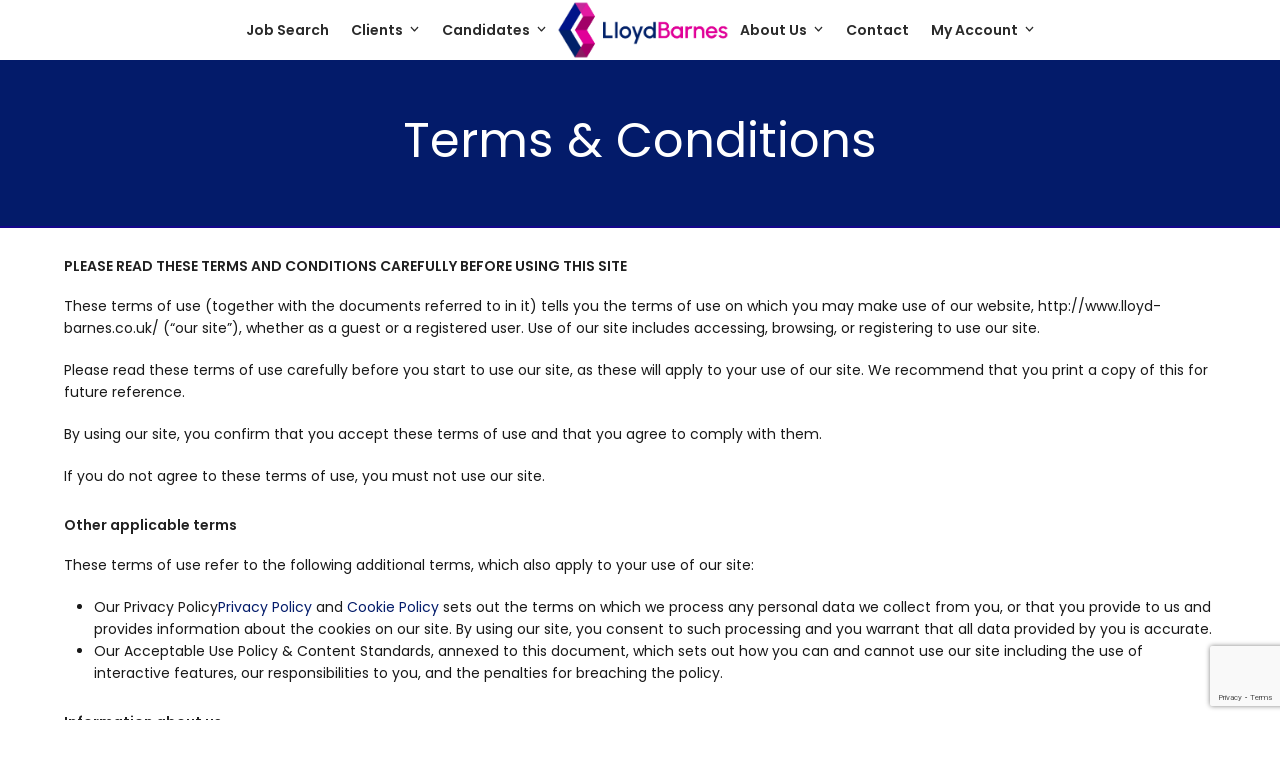

--- FILE ---
content_type: text/html; charset=UTF-8
request_url: https://www.lloyd-barnes.co.uk/terms-conditions/
body_size: 16476
content:
<!DOCTYPE html>
<html lang="en-GB" prefix="og: https://ogp.me/ns#" class="wpex-classic-style">
<head>
<meta charset="UTF-8">
<link rel="profile" href="http://gmpg.org/xfn/11">
<script id="cookieyes" type="text/javascript" src="https://cdn-cookieyes.com/client_data/4df58dbb8561aff55d06ea0c/script.js"></script>
<!-- Google Tag Manager for WordPress by gtm4wp.com -->
<script data-cfasync="false" data-pagespeed-no-defer>
	var gtm4wp_datalayer_name = "dataLayer";
	var dataLayer = dataLayer || [];
</script>
<!-- End Google Tag Manager for WordPress by gtm4wp.com --><meta name="viewport" content="width=device-width, initial-scale=1">

<!-- Search Engine Optimization by Rank Math - https://rankmath.com/ -->
<title>Terms &amp; Conditions - Lloyd Barnes</title>
<meta name="description" content="These terms of use (together with the documents referred to in it) tells you the terms of use on which you may make use of our website,"/>
<meta name="robots" content="follow, index, max-snippet:-1, max-video-preview:-1, max-image-preview:large"/>
<link rel="canonical" href="https://www.lloyd-barnes.co.uk/terms-conditions/" />
<meta property="og:locale" content="en_GB" />
<meta property="og:type" content="article" />
<meta property="og:title" content="Terms &amp; Conditions - Lloyd Barnes" />
<meta property="og:description" content="These terms of use (together with the documents referred to in it) tells you the terms of use on which you may make use of our website," />
<meta property="og:url" content="https://www.lloyd-barnes.co.uk/terms-conditions/" />
<meta property="og:site_name" content="Lloyd Barnes" />
<meta property="og:updated_time" content="2023-02-08T20:34:01+00:00" />
<meta property="og:image" content="https://www.lloyd-barnes.co.uk/wp-content/uploads/2024/04/Favicon.png" />
<meta property="og:image:secure_url" content="https://www.lloyd-barnes.co.uk/wp-content/uploads/2024/04/Favicon.png" />
<meta property="og:image:width" content="633" />
<meta property="og:image:height" content="633" />
<meta property="og:image:alt" content="Terms &#038; Conditions" />
<meta property="og:image:type" content="image/png" />
<meta property="article:published_time" content="2022-07-04T12:02:26+01:00" />
<meta property="article:modified_time" content="2023-02-08T20:34:01+00:00" />
<meta name="twitter:card" content="summary_large_image" />
<meta name="twitter:title" content="Terms &amp; Conditions - Lloyd Barnes" />
<meta name="twitter:description" content="These terms of use (together with the documents referred to in it) tells you the terms of use on which you may make use of our website," />
<meta name="twitter:image" content="https://www.lloyd-barnes.co.uk/wp-content/uploads/2024/04/Favicon.png" />
<meta name="twitter:label1" content="Time to read" />
<meta name="twitter:data1" content="13 minutes" />
<script type="application/ld+json" class="rank-math-schema">{"@context":"https://schema.org","@graph":[{"@type":["Person","Organization"],"@id":"https://www.lloyd-barnes.co.uk/#person","name":"Lloyd Barnes","logo":{"@type":"ImageObject","@id":"https://www.lloyd-barnes.co.uk/#logo","url":"https://www.lloyd-barnes.co.uk/wp-content/uploads/2024/04/cropped-LB_logo_RGB_3.jpg","contentUrl":"https://www.lloyd-barnes.co.uk/wp-content/uploads/2024/04/cropped-LB_logo_RGB_3.jpg","caption":"Lloyd Barnes","inLanguage":"en-GB","width":"512","height":"512"},"image":{"@type":"ImageObject","@id":"https://www.lloyd-barnes.co.uk/#logo","url":"https://www.lloyd-barnes.co.uk/wp-content/uploads/2024/04/cropped-LB_logo_RGB_3.jpg","contentUrl":"https://www.lloyd-barnes.co.uk/wp-content/uploads/2024/04/cropped-LB_logo_RGB_3.jpg","caption":"Lloyd Barnes","inLanguage":"en-GB","width":"512","height":"512"}},{"@type":"WebSite","@id":"https://www.lloyd-barnes.co.uk/#website","url":"https://www.lloyd-barnes.co.uk","name":"Lloyd Barnes","publisher":{"@id":"https://www.lloyd-barnes.co.uk/#person"},"inLanguage":"en-GB"},{"@type":"ImageObject","@id":"https://www.lloyd-barnes.co.uk/wp-content/uploads/2024/04/Favicon.png","url":"https://www.lloyd-barnes.co.uk/wp-content/uploads/2024/04/Favicon.png","width":"633","height":"633","inLanguage":"en-GB"},{"@type":"WebPage","@id":"https://www.lloyd-barnes.co.uk/terms-conditions/#webpage","url":"https://www.lloyd-barnes.co.uk/terms-conditions/","name":"Terms &amp; Conditions - Lloyd Barnes","datePublished":"2022-07-04T12:02:26+01:00","dateModified":"2023-02-08T20:34:01+00:00","isPartOf":{"@id":"https://www.lloyd-barnes.co.uk/#website"},"primaryImageOfPage":{"@id":"https://www.lloyd-barnes.co.uk/wp-content/uploads/2024/04/Favicon.png"},"inLanguage":"en-GB"},{"@type":"Person","@id":"https://www.lloyd-barnes.co.uk/author/bwm/","name":"bwm","url":"https://www.lloyd-barnes.co.uk/author/bwm/","image":{"@type":"ImageObject","@id":"https://secure.gravatar.com/avatar/9cdd82c828a8814cc21e1131938a9de04bae30050d545b47f404e3e12e6a20d9?s=96&amp;d=mm&amp;r=g","url":"https://secure.gravatar.com/avatar/9cdd82c828a8814cc21e1131938a9de04bae30050d545b47f404e3e12e6a20d9?s=96&amp;d=mm&amp;r=g","caption":"bwm","inLanguage":"en-GB"},"sameAs":["https://lloyd-barnes.co.uk"]},{"@type":"Article","headline":"Terms &amp; Conditions - Lloyd Barnes","datePublished":"2022-07-04T12:02:26+01:00","dateModified":"2023-02-08T20:34:01+00:00","author":{"@id":"https://www.lloyd-barnes.co.uk/author/bwm/","name":"bwm"},"publisher":{"@id":"https://www.lloyd-barnes.co.uk/#person"},"description":"These terms of use (together with the documents referred to in it) tells you the terms of use on which you may make use of our website,","name":"Terms &amp; Conditions - Lloyd Barnes","@id":"https://www.lloyd-barnes.co.uk/terms-conditions/#richSnippet","isPartOf":{"@id":"https://www.lloyd-barnes.co.uk/terms-conditions/#webpage"},"image":{"@id":"https://www.lloyd-barnes.co.uk/wp-content/uploads/2024/04/Favicon.png"},"inLanguage":"en-GB","mainEntityOfPage":{"@id":"https://www.lloyd-barnes.co.uk/terms-conditions/#webpage"}}]}</script>
<!-- /Rank Math WordPress SEO plugin -->

<link rel='dns-prefetch' href='//www.google.com' />
<link rel='dns-prefetch' href='//fonts.googleapis.com' />
<link rel="alternate" title="oEmbed (JSON)" type="application/json+oembed" href="https://www.lloyd-barnes.co.uk/wp-json/oembed/1.0/embed?url=https%3A%2F%2Fwww.lloyd-barnes.co.uk%2Fterms-conditions%2F" />
<link rel="alternate" title="oEmbed (XML)" type="text/xml+oembed" href="https://www.lloyd-barnes.co.uk/wp-json/oembed/1.0/embed?url=https%3A%2F%2Fwww.lloyd-barnes.co.uk%2Fterms-conditions%2F&#038;format=xml" />
<style id='wp-img-auto-sizes-contain-inline-css'>
img:is([sizes=auto i],[sizes^="auto," i]){contain-intrinsic-size:3000px 1500px}
/*# sourceURL=wp-img-auto-sizes-contain-inline-css */
</style>

<link rel='stylesheet' id='js_composer_front-css' href='https://www.lloyd-barnes.co.uk/wp-content/plugins/js_composer/assets/css/js_composer.min.css' media='all' />
<link rel='stylesheet' id='parent-style-css' href='https://www.lloyd-barnes.co.uk/wp-content/themes/Total/style.css' media='all' />
<link rel='stylesheet' id='gform_basic-css' href='https://www.lloyd-barnes.co.uk/wp-content/plugins/gravityforms/assets/css/dist/basic.min.css' media='all' />
<link rel='stylesheet' id='datepicker-style-css' href='https://www.lloyd-barnes.co.uk/wp-content/themes/bigwave-media/styles/datepicker.css' media='all' />
<link rel='stylesheet' id='wpex-google-font-poppins-css' href='https://fonts.googleapis.com/css2?family=Poppins:ital,wght@0,100;0,200;0,300;0,400;0,500;0,600;0,700;0,800;0,900;1,100;1,200;1,300;1,400;1,500;1,600;1,700;1,800;1,900&#038;display=swap&#038;subset=latin' media='all' />
<link rel='stylesheet' id='wpex-style-css' href='https://www.lloyd-barnes.co.uk/wp-content/themes/bigwave-media/style.css' media='all' />
<link rel='stylesheet' id='wpex-mobile-menu-breakpoint-max-css' href='https://www.lloyd-barnes.co.uk/wp-content/themes/Total/assets/css/frontend/breakpoints/max.min.css' media='only screen and (max-width:959px)' />
<link rel='stylesheet' id='wpex-mobile-menu-breakpoint-min-css' href='https://www.lloyd-barnes.co.uk/wp-content/themes/Total/assets/css/frontend/breakpoints/min.min.css' media='only screen and (min-width:960px)' />
<link rel='stylesheet' id='vcex-shortcodes-css' href='https://www.lloyd-barnes.co.uk/wp-content/themes/Total/assets/css/frontend/vcex-shortcodes.min.css' media='all' />
<link rel='stylesheet' id='wpex-wpbakery-css' href='https://www.lloyd-barnes.co.uk/wp-content/themes/Total/assets/css/frontend/wpbakery.min.css' media='all' />
<!--n2css--><!--n2js--><script id="wpex-core-js-extra">
var wpex_theme_params = {"selectArrowIcon":"\u003Cspan class=\"wpex-select-arrow__icon wpex-icon--sm wpex-flex wpex-icon\" aria-hidden=\"true\"\u003E\u003Csvg viewBox=\"0 0 24 24\" xmlns=\"http://www.w3.org/2000/svg\"\u003E\u003Crect fill=\"none\" height=\"24\" width=\"24\"/\u003E\u003Cg transform=\"matrix(0, -1, 1, 0, -0.115, 23.885)\"\u003E\u003Cpolygon points=\"17.77,3.77 16,2 6,12 16,22 17.77,20.23 9.54,12\"/\u003E\u003C/g\u003E\u003C/svg\u003E\u003C/span\u003E","customSelects":".widget_categories form,.widget_archive select,.vcex-form-shortcode select","scrollToHash":"1","localScrollFindLinks":"1","localScrollHighlight":"1","localScrollUpdateHash":"1","scrollToHashTimeout":"500","localScrollTargets":"li.local-scroll a, a.local-scroll, .local-scroll-link, .local-scroll-link \u003E a,.sidr-class-local-scroll-link,li.sidr-class-local-scroll \u003E span \u003E a,li.sidr-class-local-scroll \u003E a","scrollToBehavior":"smooth"};
//# sourceURL=wpex-core-js-extra
</script>
<script src="https://www.lloyd-barnes.co.uk/wp-content/themes/Total/assets/js/frontend/core.min.js" id="wpex-core-js" defer data-wp-strategy="defer"></script>
<script id="wpex-inline-js-after">
!function(){const e=document.querySelector("html"),t=()=>{const t=window.innerWidth-document.documentElement.clientWidth;t&&e.style.setProperty("--wpex-scrollbar-width",`${t}px`)};t(),window.addEventListener("resize",(()=>{t()}))}();
//# sourceURL=wpex-inline-js-after
</script>
<script id="wpex-sticky-header-js-extra">
var wpex_sticky_header_params = {"breakpoint":"960","mobileSupport":"1","startPoint":"150","shrink":"1","shrinkOnMobile":"1","shrinkHeight":"60","shrink_speed":".3s","shrink_delay":"1"};
//# sourceURL=wpex-sticky-header-js-extra
</script>
<script src="https://www.lloyd-barnes.co.uk/wp-content/themes/Total/assets/js/frontend/sticky/header.min.js" id="wpex-sticky-header-js" defer data-wp-strategy="defer"></script>
<script id="wpex-mobile-menu-toggle-js-extra">
var wpex_mobile_menu_toggle_params = {"breakpoint":"959","i18n":{"openSubmenu":"Open submenu of %s","closeSubmenu":"Close submenu of %s"},"openSubmenuIcon":"\u003Cspan class=\"wpex-open-submenu__icon wpex-transition-transform wpex-duration-300 wpex-icon\" aria-hidden=\"true\"\u003E\u003Csvg xmlns=\"http://www.w3.org/2000/svg\" viewBox=\"0 0 448 512\"\u003E\u003Cpath d=\"M201.4 342.6c12.5 12.5 32.8 12.5 45.3 0l160-160c12.5-12.5 12.5-32.8 0-45.3s-32.8-12.5-45.3 0L224 274.7 86.6 137.4c-12.5-12.5-32.8-12.5-45.3 0s-12.5 32.8 0 45.3l160 160z\"/\u003E\u003C/svg\u003E\u003C/span\u003E"};
//# sourceURL=wpex-mobile-menu-toggle-js-extra
</script>
<script src="https://www.lloyd-barnes.co.uk/wp-content/themes/Total/assets/js/frontend/mobile-menu/toggle.min.js" id="wpex-mobile-menu-toggle-js" defer data-wp-strategy="defer"></script>
<script></script><link rel="https://api.w.org/" href="https://www.lloyd-barnes.co.uk/wp-json/" /><link rel="alternate" title="JSON" type="application/json" href="https://www.lloyd-barnes.co.uk/wp-json/wp/v2/pages/83" /><link rel='shortlink' href='https://www.lloyd-barnes.co.uk/?p=83' />

<!-- Google Tag Manager for WordPress by gtm4wp.com -->
<!-- GTM Container placement set to automatic -->
<script data-cfasync="false" data-pagespeed-no-defer>
	var dataLayer_content = {"pagePostType":"page","pagePostType2":"single-page","pagePostAuthor":"bwm"};
	dataLayer.push( dataLayer_content );
</script>
<script data-cfasync="false" data-pagespeed-no-defer>
(function(w,d,s,l,i){w[l]=w[l]||[];w[l].push({'gtm.start':
new Date().getTime(),event:'gtm.js'});var f=d.getElementsByTagName(s)[0],
j=d.createElement(s),dl=l!='dataLayer'?'&l='+l:'';j.async=true;j.src=
'//www.googletagmanager.com/gtm.js?id='+i+dl;f.parentNode.insertBefore(j,f);
})(window,document,'script','dataLayer','GTM-KGGTJWSV');
</script>
<!-- End Google Tag Manager for WordPress by gtm4wp.com --><link rel="icon" href="https://www.lloyd-barnes.co.uk/wp-content/uploads/2024/04/Favicon.png" sizes="32x32"><link rel="shortcut icon" href="https://www.lloyd-barnes.co.uk/wp-content/uploads/2024/04/Favicon.png"><link rel="apple-touch-icon" href="https://www.lloyd-barnes.co.uk/wp-content/uploads/2024/04/Favicon.png" sizes="57x57" ><link rel="apple-touch-icon" href="https://www.lloyd-barnes.co.uk/wp-content/uploads/2024/04/Favicon.png" sizes="76x76" ><link rel="apple-touch-icon" href="https://www.lloyd-barnes.co.uk/wp-content/uploads/2024/04/Favicon.png" sizes="120x120"><link rel="apple-touch-icon" href="https://www.lloyd-barnes.co.uk/wp-content/uploads/2024/04/Favicon.png" sizes="114x114"><noscript><style>body:not(.content-full-screen) .wpex-vc-row-stretched[data-vc-full-width-init="false"]{visibility:visible;}</style></noscript>		<style id="wp-custom-css">
			.divide-on-white{}.divide-on-blue{}.divide-on-pink{}/* ACCORDIONS */.vcex-toggle__heading{background-color:#031b6a;border-radius:50px;padding:0px 20px 0 20px;}.candidates .vcex-toggle__heading{background-color:#e10098 !important;border-radius:50px;padding:0px 20px 0 20px;}.vcex-toggle--active .vcex-toggle__heading{background-color:#161187 !important;}.vcex-toggle__heading a{color:#fff;font-size:16px;}.vcex-toggle__content{padding:25px 25px 25px;}/* BLOG & NEWS PAGE */#blog-entries,.single-blog-article{padding-top:30px !important;}.single-clientsuccess #content-wrap{padding-top:30px !important;}/* TEXT STYLES */blockquote{background:none;color:#031b6a;}blockquote{border-left:5px solid #031b6a;margin:20px 10px;font-size:16px;text-transform:italic;padding:20px 20px 20px 20px;}/* TESTIMONIALS */.cat-7 >.vcex-testimonials-fullslider-inner{border:solid 3px #031b6a;padding:30px;}.cat-7 .vcex-testimonials-fullslider-rating{color:#031b6a;}.cat-8 >.vcex-testimonials-fullslider-inner{border:solid 3px #e10098;padding:30px;}.cat-8 .vcex-testimonials-fullslider-rating{color:#e10098;}/* STICKY NAV */#site-header-sticky-wrapper.is-sticky #site-header{background-color:#fff;}/* GENERAL */.site-main{padding-bottom:100px;}/* #content-wrap{padding-top:40px;}*//* SLIDER */.slider_content{clip-path:polygon(0 0,100% 0%,75% 100%,0% 100%);height:100vh;}/* .slider_content .n2-ss-layer{padding-left:20%;}*/.slider_button{width:130px;}/* NEWS */.case-studies .wpex-card,.single-clientsuccess .wpex-card{background-color:#e10098;color:#fff;padding:30px;}.case-studies a,.case-studies a:hover,.single-clientsuccess .wpex-card a,.single-clientsuccess .wpex-card a:hover{color:#fff !important;}.case-studies a:hover,.single-clientsuccess .wpex-card a:hover{color:#ddd !important;}.cat-5 >div,.category-business .wpex-card{background-color:var(--wpex-palette-95-color);color:#fff;padding:30px;}.cat-6 >div,.category-candidates .wpex-card{background-color:#e10098;color:#fff;padding:30px;}.cat-5 a,.category-business a,.cat-5 a:hover,.category-business a:hover,.cat-6 a,.category-candidates a,.cat-6 a:hover,.category-candidates a:hover{color:#fff !important;}.cat-5 a:hover,.category-business a:hover,.cat-6 a:hover,.category-candidates a:hover{color:#ddd !important;}.wpex-card-date{background:#fff;color:#000;display:block;width:110px;padding:15px;margin-bottom:20px;margin-left:-30px;}/* FOOTER */.footer_signup{background:#fff;box-shadow:rgba(0,0,0,0.16) 0px 10px 36px 0px,rgba(0,0,0,0.06) 0px 0px 0px 1px;margin-top:-70px;}/* Extra small devices (phones,600px and down) */@media only screen and (max-width:600px){.slider_content{clip-path:polygon(0 0,100% 0%,100% 100%,0% 100%);height:100vh;}}/* Small devices (portrait tablets and large phones,600px and up) */@media only screen and (min-width:600px){.slider_content{clip-path:polygon(0 0,100% 0%,100% 100%,0% 100%);height:100vh;}}/* Medium devices (landscape tablets,768px and up) */@media only screen and (min-width:768px){.slider_content{clip-path:polygon(0 0,100% 0%,75% 100%,0% 100%);height:100vh;}}/* Large devices (laptops/desktops,992px and up) */@media only screen and (min-width:992px){}/* Extra large devices (large laptops and desktops,1200px and up) */@media only screen and (min-width:1200px){}.featured-job-logo{max-width:256px;height:auto;}		</style>
		<noscript><style> .wpb_animate_when_almost_visible { opacity: 1; }</style></noscript><style data-type="wpex-css" id="wpex-css">/*COLOR PALETTE*/:root{--wpex-palette-95-color:#031b6a;--wpex-palette-97-color:#14078b;--wpex-palette-96-color:#e10098;}.has-palette-95-background-color,.wp-block-button__link.has-palette-95-background-color{background-color:var(--wpex-palette-95-color);}.has-palette-95-border-color,.wp-block-button__link.has-palette-95-border-color{border-color:var(--wpex-palette-95-color);}.has-palette-95-color,.wp-block-button__link.has-palette-95-color{color:var(--wpex-palette-95-color);}.has-palette-97-background-color,.wp-block-button__link.has-palette-97-background-color{background-color:var(--wpex-palette-97-color);}.has-palette-97-border-color,.wp-block-button__link.has-palette-97-border-color{border-color:var(--wpex-palette-97-color);}.has-palette-97-color,.wp-block-button__link.has-palette-97-color{color:var(--wpex-palette-97-color);}.has-palette-96-background-color,.wp-block-button__link.has-palette-96-background-color{background-color:var(--wpex-palette-96-color);}.has-palette-96-border-color,.wp-block-button__link.has-palette-96-border-color{border-color:var(--wpex-palette-96-color);}.has-palette-96-color,.wp-block-button__link.has-palette-96-color{color:var(--wpex-palette-96-color);}/*TYPOGRAPHY*/:root{--wpex-body-font-family:Poppins,sans-serif;--wpex-body-font-weight:400;--wpex-body-font-size:14px;--wpex-body-color:#191919;--wpex-body-line-height:1.6;}.main-navigation-ul .link-inner{font-weight:600;font-size:14px;}h1,.wpex-h1{font-size:55px;color:#191919;line-height:1.6;margin:10px 0px;}h2,.wpex-h2{font-size:32px;color:#191919;line-height:1.6;margin:10px 0px;}h3,.wpex-h3{font-size:28px;color:#191919;line-height:1.6;margin:10px 0px;}h4,.wpex-h4{font-size:24px;color:#191919;line-height:1.6;margin:10px 0px;}/*ADVANCED STYLING CSS*/.page-header.has-bg-image{background-image:url(https://www.lloyd-barnes.co.uk/wp-content/uploads/2024/04/Background-LB-Website.png);}#footer{background-image:url(https://www.lloyd-barnes.co.uk/wp-content/uploads/2024/04/Background-LB-Website.png);}/*CUSTOMIZER STYLING*/:root{--wpex-accent:#e10098;--wpex-accent-alt:#e10098;--wpex-accent-alt:#031b6a;--wpex-link-color:#031b6a;--wpex-hover-heading-link-color:#031b6a;--wpex-hover-link-color:#e10098;--wpex-btn-border-radius:100px;--wpex-btn-color:#ffffff;--wpex-hover-btn-color:#ffffff;--wpex-active-btn-color:#ffffff;--wpex-btn-bg:#031b6a;--wpex-hover-btn-bg:#e10098;--wpex-active-btn-bg:#e10098;--wpex-site-header-height:60px;--wpex-site-header-gutter:50px;--wpex-site-header-shrink-start-height:60px;--wpex-site-header-shrink-end-height:40px;--wpex-vc-column-inner-margin-bottom:0px;}::selection{background:#031b6a;color:#ffffff;}::-moz-selection{background:#031b6a;color:#ffffff;}.page-header.wpex-supports-mods{padding-block-start:50px;padding-block-end:50px;background-color:#031b6a;border-top-color:#031b6a;border-bottom-color:#14078b;border-bottom-width:2px;}.page-header{margin-block-end:0px;}.page-header.wpex-supports-mods .page-header-title{color:#ffffff;}.site-breadcrumbs{color:#ffffff;}.site-breadcrumbs .sep{color:#939393;}.site-breadcrumbs a{color:#939393;}.site-breadcrumbs a:hover{color:#d8d8d8;}.post-pagination{font-size:14px;}:root,.site-boxed.wpex-responsive #wrap{--wpex-container-width:1342px;}#site-header{--wpex-site-header-bg-color:#ffffff;}#site-navigation-wrap{--wpex-main-nav-bg:#ffffff;--wpex-main-nav-link-color:#2b2b2b;--wpex-hover-main-nav-link-color:#2b2b2b;--wpex-active-main-nav-link-color:#2b2b2b;--wpex-hover-main-nav-link-color:#bcbcbc;--wpex-active-main-nav-link-color:#cccccc;--wpex-dropmenu-animate-offset:20px;--wpex-sf-menu-animate-offset:20px;--wpex-dropmenu-min-width:180px;--wpex-dropmenu-bg:#031b6a;--wpex-dropmenu-caret-bg:#031b6a;--wpex-dropmenu-border-color:#031b6a;--wpex-dropmenu-caret-border-color:#031b6a;--wpex-megamenu-divider-color:#031b6a;--wpex-dropmenu-link-color:#ffffff;--wpex-hover-dropmenu-link-bg:#14078b;}#footer{--wpex-surface-1:#031b6a;background-color:#031b6a;}.footer-box.col-1{width:100%;}#footer-bottom{background-color:#e10098;color:#ffffff;--wpex-text-2:#ffffff;--wpex-text-3:#ffffff;--wpex-text-4:#ffffff;--wpex-link-color:#e5e5e5;--wpex-hover-link-color:#e5e5e5;--wpex-hover-link-color:#ffffff;}</style></head>

<body class="wp-singular page-template-default page page-id-83 wp-custom-logo wp-embed-responsive wp-theme-Total wp-child-theme-bigwave-media wpex-theme wpex-responsive full-width-main-layout no-composer wpex-live-site wpex-has-primary-bottom-spacing site-full-width content-full-width sidebar-widget-icons hasnt-overlay-header wpex-antialiased has-mobile-menu wpex-mobile-toggle-menu-icon_buttons wpex-no-js wpb-js-composer js-comp-ver-8.7.2 vc_responsive">

	
<a href="#content" class="skip-to-content">Skip to content</a>

<!-- GTM Container placement set to automatic -->
<!-- Google Tag Manager (noscript) -->
				<noscript><iframe src="https://www.googletagmanager.com/ns.html?id=GTM-KGGTJWSV" height="0" width="0" style="display:none;visibility:hidden" aria-hidden="true"></iframe></noscript>
<!-- End Google Tag Manager (noscript) -->
	
	<span data-ls_id="#site_top" tabindex="-1"></span>
	<div id="outer-wrap" class="wpex-overflow-clip">
		
		
		
		<div id="wrap" class="wpex-clr">

			<div id="site-header-sticky-wrapper" class="wpex-sticky-header-holder not-sticky wpex-print-hidden">	<header id="site-header" class="header-five wpex-z-sticky wpex-dropdowns-shadow-three fixed-scroll has-sticky-dropshadow shrink-sticky-header on-shrink-adjust-height custom-bg dyn-styles wpex-print-hidden wpex-relative wpex-clr">
				<div id="site-header-inner" class="header-five-inner header-padding container wpex-relative wpex-h-100 wpex-py-30 wpex-clr">
<div id="site-logo" class="site-branding header-five-logo show-at-mm-breakpoint logo-padding wpex-flex wpex-items-center wpex-text-center wpex-justify-center">
	<div id="site-logo-inner" ><a id="site-logo-link" href="https://www.lloyd-barnes.co.uk/" rel="home" class="main-logo"><img src="https://www.lloyd-barnes.co.uk/wp-content/uploads/2024/04/LB-Logo-1.png" alt="Lloyd Barnes" class="logo-img wpex-h-auto wpex-max-w-100 wpex-align-middle" width="250" height="583" data-no-retina data-skip-lazy fetchpriority="high"></a></div>

</div>

<div id="site-navigation-wrap" class="navbar-style-five navbar-allows-inner-bg wpex-h-100 navbar-fixed-line-height hide-at-mm-breakpoint wpex-clr wpex-print-hidden">
	<nav id="site-navigation" class="navigation main-navigation main-navigation-five wpex-h-100 wpex-clr" aria-label="Main menu"><ul id="menu-main-menu" class="main-navigation-ul dropdown-menu wpex-flex wpex-float-none wpex-h-100 wpex-justify-center wpex-items-center wpex-dropdown-menu wpex-dropdown-menu--onhover wpex-dropdown-menu--animate"><li id="menu-item-1038" class="menu-item menu-item-type-post_type menu-item-object-page menu-item-1038"><a href="https://www.lloyd-barnes.co.uk/job-search/"><span class="link-inner">Job Search</span></a></li>
<li id="menu-item-42" class="menu-item menu-item-type-post_type menu-item-object-page menu-item-has-children menu-item-42 dropdown"><a href="https://www.lloyd-barnes.co.uk/why-choose-lloyd-barnes-recruitment/"><span class="link-inner">Clients <span class="nav-arrow top-level"><span class="nav-arrow__icon wpex-icon wpex-icon--xs" aria-hidden="true"><svg xmlns="http://www.w3.org/2000/svg" viewBox="0 0 448 512"><path d="M201.4 342.6c12.5 12.5 32.8 12.5 45.3 0l160-160c12.5-12.5 12.5-32.8 0-45.3s-32.8-12.5-45.3 0L224 274.7 86.6 137.4c-12.5-12.5-32.8-12.5-45.3 0s-12.5 32.8 0 45.3l160 160z"/></svg></span></span></span></a>
<ul class="sub-menu">
	<li id="menu-item-5145" class="menu-item menu-item-type-post_type menu-item-object-page menu-item-5145"><a href="https://www.lloyd-barnes.co.uk/why-choose-lloyd-barnes-recruitment/"><span class="link-inner">Why Choose Lloyd Barnes Recruitment?</span></a></li>
	<li id="menu-item-1232" class="menu-item menu-item-type-post_type menu-item-object-page menu-item-1232"><a href="https://www.lloyd-barnes.co.uk/our-team/"><span class="link-inner">Our Team</span></a></li>
	<li id="menu-item-5144" class="menu-item menu-item-type-post_type menu-item-object-page menu-item-5144"><a href="https://www.lloyd-barnes.co.uk/understanding-qualifications-as-a-hiring-professional/"><span class="link-inner">Understanding Qualifications as a Hiring Professional</span></a></li>
	<li id="menu-item-3129" class="menu-item menu-item-type-post_type menu-item-object-page menu-item-3129"><a href="https://www.lloyd-barnes.co.uk/case-studies/"><span class="link-inner">Client Success Stories</span></a></li>
	<li id="menu-item-5095" class="menu-item menu-item-type-post_type menu-item-object-page menu-item-5095"><a href="https://www.lloyd-barnes.co.uk/our-resources/"><span class="link-inner">Our Resources</span></a></li>
	<li id="menu-item-45" class="menu-item menu-item-type-post_type menu-item-object-page menu-item-45"><a href="https://www.lloyd-barnes.co.uk/case-studies-testimonials/"><span class="link-inner">Testimonials</span></a></li>
</ul>
</li>
<li id="menu-item-44" class="menu-item menu-item-type-post_type menu-item-object-page menu-item-has-children menu-item-44 dropdown"><a href="https://www.lloyd-barnes.co.uk/candidates/"><span class="link-inner">Candidates <span class="nav-arrow top-level"><span class="nav-arrow__icon wpex-icon wpex-icon--xs" aria-hidden="true"><svg xmlns="http://www.w3.org/2000/svg" viewBox="0 0 448 512"><path d="M201.4 342.6c12.5 12.5 32.8 12.5 45.3 0l160-160c12.5-12.5 12.5-32.8 0-45.3s-32.8-12.5-45.3 0L224 274.7 86.6 137.4c-12.5-12.5-32.8-12.5-45.3 0s-12.5 32.8 0 45.3l160 160z"/></svg></span></span></span></a>
<ul class="sub-menu">
	<li id="menu-item-76" class="menu-item menu-item-type-post_type menu-item-object-page menu-item-76"><a href="https://www.lloyd-barnes.co.uk/job-search/"><span class="link-inner">Job Search</span></a></li>
	<li id="menu-item-5111" class="menu-item menu-item-type-post_type menu-item-object-page menu-item-5111"><a href="https://www.lloyd-barnes.co.uk/starting-your-career-journey/"><span class="link-inner">Starting Your Career Journey</span></a></li>
	<li id="menu-item-78" class="menu-item menu-item-type-post_type menu-item-object-page menu-item-78"><a href="https://www.lloyd-barnes.co.uk/relocating-to-the-south-west/"><span class="link-inner">Relocating to the South West</span></a></li>
	<li id="menu-item-79" class="menu-item menu-item-type-post_type menu-item-object-page menu-item-79"><a href="https://www.lloyd-barnes.co.uk/cv-interview-advice/"><span class="link-inner">CV &#038; Interview Advice</span></a></li>
	<li id="menu-item-1240" class="menu-item menu-item-type-post_type menu-item-object-page menu-item-1240"><a href="https://www.lloyd-barnes.co.uk/why-use-a-recruitment-agency/"><span class="link-inner">Why use a Recruitment Agency?</span></a></li>
	<li id="menu-item-5211" class="menu-item menu-item-type-post_type menu-item-object-page menu-item-5211"><a href="https://www.lloyd-barnes.co.uk/our-resources/"><span class="link-inner">Our Resources</span></a></li>
</ul>
</li>
<li id="menu-item-logo" class="wpex-px-40 hide-at-mm-breakpoint menu-item-logo">
<div id="site-logo" class="site-branding header-five-logo display logo-padding wpex-flex wpex-items-center wpex-text-center wpex-justify-center">
	<div id="site-logo-inner" ><a id="site-logo-link" href="https://www.lloyd-barnes.co.uk/" rel="home" class="main-logo"><img src="https://www.lloyd-barnes.co.uk/wp-content/uploads/2024/04/LB-Logo-1.png" alt="Lloyd Barnes" class="logo-img wpex-h-auto wpex-max-w-100 wpex-align-middle" width="250" height="583" data-no-retina data-skip-lazy fetchpriority="high"></a></div>

</div>
</li>
<li id="menu-item-41" class="menu-item menu-item-type-post_type menu-item-object-page menu-item-has-children menu-item-41 dropdown"><a href="https://www.lloyd-barnes.co.uk/about-us/"><span class="link-inner">About Us <span class="nav-arrow top-level"><span class="nav-arrow__icon wpex-icon wpex-icon--xs" aria-hidden="true"><svg xmlns="http://www.w3.org/2000/svg" viewBox="0 0 448 512"><path d="M201.4 342.6c12.5 12.5 32.8 12.5 45.3 0l160-160c12.5-12.5 12.5-32.8 0-45.3s-32.8-12.5-45.3 0L224 274.7 86.6 137.4c-12.5-12.5-32.8-12.5-45.3 0s-12.5 32.8 0 45.3l160 160z"/></svg></span></span></span></a>
<ul class="sub-menu">
	<li id="menu-item-608" class="menu-item menu-item-type-post_type menu-item-object-page menu-item-608"><a href="https://www.lloyd-barnes.co.uk/about-us/"><span class="link-inner">About Us</span></a></li>
	<li id="menu-item-50" class="menu-item menu-item-type-post_type menu-item-object-page menu-item-has-children menu-item-50 dropdown"><a href="https://www.lloyd-barnes.co.uk/our-team/"><span class="link-inner">Our Team <span class="nav-arrow second-level"><span class="nav-arrow__icon wpex-icon wpex-icon--xs wpex-icon--bidi" aria-hidden="true"><svg xmlns="http://www.w3.org/2000/svg" viewBox="0 0 320 512"><path d="M278.6 233.4c12.5 12.5 12.5 32.8 0 45.3l-160 160c-12.5 12.5-32.8 12.5-45.3 0s-12.5-32.8 0-45.3L210.7 256 73.4 118.6c-12.5-12.5-12.5-32.8 0-45.3s32.8-12.5 45.3 0l160 160z"/></svg></span></span></span></a>
	<ul class="sub-menu">
		<li id="menu-item-58" class="menu-item menu-item-type-post_type menu-item-object-staff menu-item-58"><a href="https://www.lloyd-barnes.co.uk/staff-member/mark-lloyd/"><span class="link-inner">Mark Lloyd</span></a></li>
		<li id="menu-item-57" class="menu-item menu-item-type-post_type menu-item-object-staff menu-item-57"><a href="https://www.lloyd-barnes.co.uk/staff-member/alison-vaughan/"><span class="link-inner">Alison Vaughan</span></a></li>
		<li id="menu-item-55" class="menu-item menu-item-type-post_type menu-item-object-staff menu-item-55"><a href="https://www.lloyd-barnes.co.uk/staff-member/jamie-wall/"><span class="link-inner">Jamie Wall</span></a></li>
		<li id="menu-item-53" class="menu-item menu-item-type-post_type menu-item-object-staff menu-item-53"><a href="https://www.lloyd-barnes.co.uk/staff-member/rachel-dawson/"><span class="link-inner">Rachel Dawson</span></a></li>
		<li id="menu-item-56" class="menu-item menu-item-type-post_type menu-item-object-staff menu-item-56"><a href="https://www.lloyd-barnes.co.uk/staff-member/andrew-perring/"><span class="link-inner">Andrew Perring</span></a></li>
		<li id="menu-item-2747" class="menu-item menu-item-type-post_type menu-item-object-staff menu-item-2747"><a href="https://www.lloyd-barnes.co.uk/staff-member/lily-bedingham/"><span class="link-inner">Lily Bedingham</span></a></li>
	</ul>
</li>
	<li id="menu-item-48" class="menu-item menu-item-type-post_type menu-item-object-page menu-item-48"><a href="https://www.lloyd-barnes.co.uk/work-for-us/"><span class="link-inner">Work for us</span></a></li>
	<li id="menu-item-49" class="menu-item menu-item-type-post_type menu-item-object-page menu-item-49"><a href="https://www.lloyd-barnes.co.uk/supporting-exeter-foundation/"><span class="link-inner">Supporting Exeter Foundation</span></a></li>
	<li id="menu-item-46" class="menu-item menu-item-type-post_type menu-item-object-page menu-item-46"><a href="https://www.lloyd-barnes.co.uk/news/"><span class="link-inner">News</span></a></li>
</ul>
</li>
<li id="menu-item-47" class="menu-item menu-item-type-post_type menu-item-object-page menu-item-47"><a href="https://www.lloyd-barnes.co.uk/contact/"><span class="link-inner">Contact</span></a></li>
<li id="menu-item-942" class="menu-item menu-item-type-custom menu-item-object-custom menu-item-has-children menu-item-942 dropdown"><a href="#"><span class="link-inner">My Account <span class="nav-arrow top-level"><span class="nav-arrow__icon wpex-icon wpex-icon--xs" aria-hidden="true"><svg xmlns="http://www.w3.org/2000/svg" viewBox="0 0 448 512"><path d="M201.4 342.6c12.5 12.5 32.8 12.5 45.3 0l160-160c12.5-12.5 12.5-32.8 0-45.3s-32.8-12.5-45.3 0L224 274.7 86.6 137.4c-12.5-12.5-32.8-12.5-45.3 0s-12.5 32.8 0 45.3l160 160z"/></svg></span></span></span></a>
<ul class="sub-menu">
	<li id="menu-item-940" class="logged_in_menu_item menu-item menu-item-type-post_type menu-item-object-page menu-item-940"><a href="https://www.lloyd-barnes.co.uk/login/"><span class="link-inner">Login</span></a></li>
	<li id="menu-item-941" class="menu-item menu-item-type-post_type menu-item-object-page menu-item-941"><a href="https://www.lloyd-barnes.co.uk/register-with-us/"><span class="link-inner">Register with us</span></a></li>
	<li id="menu-item-939" class="menu-item menu-item-type-post_type menu-item-object-page menu-item-939"><a href="https://www.lloyd-barnes.co.uk/dashboard/"><span class="link-inner">Dashboard</span></a></li>
	<li id="menu-item-943" class="logout_menu_item menu-item menu-item-type-custom menu-item-object-custom menu-item-943"><a href="/wp-login.php?action=logout"><span class="link-inner">Logout</span></a></li>
</ul>
</li>
</ul></nav>
</div>


<div id="mobile-menu" class="wpex-mobile-menu-toggle show-at-mm-breakpoint wpex-flex wpex-items-center wpex-absolute wpex-top-50 -wpex-translate-y-50 wpex-right-0">
	<div class="wpex-inline-flex wpex-items-center"><a href="#" class="mobile-menu-toggle" role="button" aria-expanded="false"><span class="mobile-menu-toggle__icon wpex-flex"><span class="wpex-hamburger-icon wpex-hamburger-icon--rounded wpex-hamburger-icon--inactive wpex-hamburger-icon--animate" aria-hidden="true"><span></span></span></span><span class="screen-reader-text" data-open-text>Open mobile menu</span><span class="screen-reader-text" data-open-text>Close mobile menu</span></a></div>
</div>

</div>
			</header>
</div>
			
			<main id="main" class="site-main wpex-clr">

				
<header class="page-header has-aside centered-minimal-page-header has-bg-image bg-cover wpex-bg-cover wpex-bg-center wpex-bg-no-repeat wpex-relative wpex-mb-40 wpex-surface-1 wpex-py-30 wpex-border-t wpex-border-b wpex-border-solid wpex-border-main wpex-text-2 wpex-text-center wpex-supports-mods">

	
	<div class="page-header-inner container">
<div class="page-header-content">

<h1 class="page-header-title wpex-block wpex-m-0 wpex-text-5xl">

	<span>Terms &#038; Conditions</span>

</h1>

</div>
<div class="page-header-aside wpex-mt-5"></div></div>

	
</header>


<div id="content-wrap"  class="container wpex-clr">

	
	<div id="primary" class="content-area wpex-clr">

		
		<div id="content" class="site-content wpex-clr">

			
			
<article id="single-blocks" class="single-page-article wpex-clr">
<div class="single-page-content single-content entry wpex-clr"><h1></h1>
<h5>PLEASE READ THESE TERMS AND CONDITIONS CAREFULLY BEFORE USING THIS SITE</h5>
<p>These terms of use (together with the documents referred to in it) tells you the terms of use on which you may make use of our website, http://www.lloyd-barnes.co.uk/ (“our site”), whether as a guest or a registered user. Use of our site includes accessing, browsing, or registering to use our site.</p>
<p>Please read these terms of use carefully before you start to use our site, as these will apply to your use of our site. We recommend that you print a copy of this for future reference.</p>
<p>By using our site, you confirm that you accept these terms of use and that you agree to comply with them.</p>
<p>If you do not agree to these terms of use, you must not use our site.</p>
<h5>Other applicable terms</h5>
<p>These terms of use refer to the following additional terms, which also apply to your use of our site:</p>
<ul>
<li>Our Privacy Policy<a href="https://lloyd-barnes.co.uk/privacy-policy-2/">Privacy Policy</a> and <a href="https://lloyd-barnes.co.uk/cookie-policy/">Cookie Policy</a> sets out the terms on which we process any personal data we collect from you, or that you provide to us and provides information about the cookies on our site. By using our site, you consent to such processing and you warrant that all data provided by you is accurate.</li>
<li>Our Acceptable Use Policy &amp; Content Standards, annexed to this document, which sets out how you can and cannot use our site including the use of interactive features, our responsibilities to you, and the penalties for breaching the policy.</li>
</ul>
<h5>Information about us</h5>
<p>Our site is operated by Lloyd Barnes Accountancy Recruitment (&#8220;We&#8221;). We are registered in England and Wales under company number 5065299. Our registered office is at Wisteria House, South Zeal, Okehampton, EX20 2LA.</p>
<h5>Changes to these terms</h5>
<p>We may revise these terms of use at any time by amending this page.</p>
<p>Please check this page from time to time to take notice of any changes we made, as they are binding on you.</p>
<h5>Changes to our site</h5>
<p>We may update our site from time to time, and may change the content at any time. However, please note that any of the content on our site may be out of date at any given time, and we are under no obligation to update it.</p>
<p>We do not guarantee that our site, or any content on it, will be free from errors or omissions.</p>
<h5>Accessing our site</h5>
<p>Our site is made available free of charge.</p>
<p>We do not guarantee that our site, or any content on it, will always be available or be uninterrupted. Access to our site is permitted on a temporary basis. We may suspend, withdraw, discontinue or change all or any part of our site without notice. We will not be liable to you if for any reason our site is unavailable at any time or for any period.</p>
<p>You are responsible for making all arrangements necessary for you to have access to our site.</p>
<p>You are also responsible for ensuring that all persons who access our site through your internet connection are aware of these terms of use and other applicable terms and conditions, and that they comply with them.</p>
<h5>Your account and password</h5>
<p>If you choose, or you are provided with, a user identification code, password or any other piece of information as part of our security procedures, you must treat such information as confidential. You must not disclose it to any third party.</p>
<p>We have the right to disable any user identification code or password, whether chosen by you or allocated by us, at any time, if in our reasonable opinion you have failed to comply with any of the provisions of these terms of use.</p>
<p>If you know or suspect that anyone other than you knows your user identification code or password, you must promptly notify us at admin@lloyd-barnes.co.uk</p>
<h5>Intellectual property rights</h5>
<p>We are the owner or the licensee of all intellectual property rights in our site, and in the material published on it. Those works are protected by copyright laws and treaties around the world. All such rights are reserved.</p>
<p>You may print off one copy, and may download extracts, of any page(s) from our site for your personal use and you may draw the attention of others within your organisation to content posted on our site.</p>
<p>You must not modify the paper or digital copies of any materials you have printed off or downloaded in any way, and you must not use any illustrations, photographs, video or audio sequences or any graphics separately from any accompanying text.</p>
<p>Our status and that of any identified contributors as the authors of content on our site must always be acknowledged.</p>
<p>You must not use any part of the content on our site for commercial purposes without obtaining a licence to do so from us or our licensors.</p>
<p>If you print off, copy or download any part of our site in breach of these terms of use, your right to use our site will cease immediately and you must, at our option, return or destroy any copies of the materials you have made.</p>
<h5>No reliance on information</h5>
<p>The content on our site is provided for general information only. It is not intended to amount to advice on which you should rely. You must obtain professional or specialist advice before taking, or refraining from, any action on the basis of the content on our site.</p>
<p>Although we make reasonable efforts to update the information on our site, we make no representations, warranties or guarantees, whether expressed or implied, that the content on our site is accurate, complete or up-to-date.</p>
<h5>Limitation of our liability</h5>
<p>Nothing in these terms of use excludes or limits our liability for death or personal injury arising from our negligence, or our fraud or fraudulent misrepresentation, or any other liability that cannot be excluded or limited by English law.</p>
<p>To the extent permitted by law, we exclude all conditions, warranties, representations or other terms which may apply to our site or any content on it, whether express or implied.</p>
<p>We will not be liable to any user for any loss or damage, whether in contract, tort (including negligence), breach of statutory duty, or otherwise, even if foreseeable, arising under or in connection with:</p>
<ul>
<li>use of, or inability to use, our site; or</li>
<li>use of or reliance on any content displayed on our site.</li>
</ul>
<p>If you are a business user, please note that in particular, we will not be liable for: &#8211; loss of profits, sales, business, or revenue; &#8211; business interruption;<br />
&#8211; loss of anticipated savings; &#8211; loss of business opportunity, goodwill or reputation; or &#8211; any indirect or consequential loss or damage</p>
<p>If you are a consumer user, please note that we only provide our site for domestic and private use. You agree not to use our site for any commercial or business purposes, and we have no liability to you for any loss of profit, loss of business, business interruption, or loss of business opportunity.</p>
<p>We will not be liable for any loss or damage caused by a virus, distributed denial-of-service attack, or other technologically harmful material that may infect your computer equipment, computer programs, data or other proprietary material due to your use of our site or to your downloading of any content on it, or on any website linked to it.</p>
<p>We assume no responsibility for the content of websites linked on our site. Such links should not be interpreted as endorsement by us of those linked websites. We will not be liable for any loss or damage that may arise from your use of them.</p>
<h5>Viruses</h5>
<p>We do not guarantee that our site will be secure or free from bugs or viruses. You are responsible for configuring your information technology, computer programmes and platform in order to access our site. You should use your own virus protection software. You must not misuse our site by knowingly introducing viruses, trojans, worms, logic bombs or other material which is malicious or technologically harmful. You must not attempt to gain unauthorised access to our site, the server on which our site is stored or any server, computer or database connected to our site. You must not attack our site via a denial-of-service attack or a distributed denial-of service attack. By breaching this provision, you would commit a criminal offence under the Computer Misuse Act 1990. We will report any such breach to the relevant law enforcement authorities and we will co-operate with those authorities by disclosing your identity to them. In the event of such a breach, your right to use our site will cease immediately.</p>
<h5>Linking to our site</h5>
<p>You may link to our website, provided you do so in a way that is fair and legal and does not damage our reputation or take advantage of it. You must not establish a link in such a way as to suggest any form of association, approval or endorsement on our part where none exists. We reserve the right to withdraw linking permission without notice. The website in which you are linking must comply in all respects with the content standards as notified to you from time to time. If you wish to make any use of content on our site other than that set out above, please email admin@lloyd-barnes.co.uk</p>
<h5>Third party links and resources in our site</h5>
<p>Where our site contains links to other sites and resources provided by third parties, these links are provided for your information only. We have no control over the contents of those sites or resources.</p>
<h5>Applicable law</h5>
<p>If you are a consumer, please note that these terms of use, its subject matter and its formation, are governed by English law. You and we both agree to that the courts of England and Wales will have exclusive jurisdiction. If you are a business, these terms of use, its subject matter and its formation (and any non-contractual disputes or claims) are governed by English law. We both agree to the exclusive jurisdiction of the courts of England and Wales.</p>
<h5>Acceptable Use Policy</h5>
<p>Prohibited uses You may use our site only for lawful purposes. You may not use our site: &#8211; In any way that breaches any applicable local, national or international law or regulation. &#8211; In any way that is unlawful or fraudulent, or has any unlawful or fraudulent purpose or effect. &#8211; For the purpose of harming or attempting to harm minors in any way. &#8211; To send, knowingly receive, upload, download, use or re-use any material which does not comply with our content standards. &#8211; To transmit, or procure the sending of, any unsolicited or unauthorised advertising or promotional material or any other form of similar solicitation (spam). &#8211; To knowingly transmit any data, send or upload any material that contains viruses, Trojan horses, worms, time-bombs, keystroke loggers, spyware, adware or any other harmful programs or similar computer code designed to adversely affect the operation of any computer software or hardware.</p>
<p>You also agree: &#8211; Not to reproduce, duplicate, copy or re-sell any part of our site in contravention of the provisions of our terms of website use. &#8211; Not to access without authority, interfere with, damage or disrupt: &#8211; any part of our site; &#8211; any equipment or network on which our site is stored; &#8211; any software used in the provision of our site; or &#8211; any equipment or network or software owned or used by any third party.</p>
<h5>Interactive services</h5>
<p>We may from time to time provide interactive services on our site. Where we do provide any interactive service, we will provide clear information to you about the kind of service offered, if it is moderated and what form of moderation is used (including whether it is human or technical). We will do our best to assess any possible risks for users (and in particular for children) from third parties when they use any interactive service provided on our site and we will decide in each case whether it is appropriate to use moderation of the relevant service (including what kind of moderation to use) in light of those risks. However, we are under no obligation to oversee, monitor or moderate any interactive service we provide on our site, and we expressly exclude our liability for any loss or damage arising from the use of any interactive service by a user in contravention of our content standards, whether the service is moderated or not. The use of any of our interactive services by a minor is subject to the consent of their parent or guardian. We advise parents who permit their children to use an interactive service that it is important that they communicate with their children about their safety online, as moderation is not fool proof. Minors who are using any interactive service should be made aware of the potential risks to them. Where we do moderate an interactive service, we will normally provide you with a means of contacting the moderator, should a concern or difficulty arise.</p>
<h5>Content standards</h5>
<p>These content standards apply to any and all material which you contribute to our site (contributions), and to any interactive services associated with it. You must comply with the spirit and the letter of the following standards. The standards apply to each part of any contribution as well as to its whole. Contributions must:  Be accurate (where they state facts).  Be genuinely held (where they state opinions).  Comply with applicable law in the UK and in any country from which they are posted.</p>
<p>Contributions must not:  Contain any material which is defamatory of any person. &#8211; Contain any material which is obscene, offensive, hateful or inflammatory. &#8211; Promote sexually explicit material. &#8211; Promote violence. &#8211; Promote discrimination based on race, sex, religion, nationality, disability, sexual orientation or age. &#8211; Infringe any copyright, database right or trade mark of any other person. &#8211; Be likely to deceive any person. &#8211; Be made in breach of any legal duty owed to a third party, such as a contractual duty or a duty of confidence. &#8211; Promote any illegal activity. &#8211; Be threatening, abuse or invade another’s privacy, or cause annoyance, inconvenience or needless anxiety. &#8211; Be likely to harass, upset, embarrass, alarm or annoy any other person. &#8211; Be used to impersonate any person, or to misrepresent your identity or affiliation with any person. &#8211; Give the impression that they emanate from us, if this is not the case. &#8211; Advocate, promote or assist any unlawful act such as (by way of example only) copyright infringement or computer misuse.</p>
<h5>Suspension and termination</h5>
<p>We will determine, in our discretion, whether there has been a breach of this acceptable use policy through your use of our site. When a breach of this policy has occurred, we may take such action as we deem appropriate.</p>
<p>Failure to comply with this acceptable use policy constitutes a material breach of the terms of use upon which you are permitted to use our site, and may result in our taking all or any of the following actions:</p>
<ul>
<li>Immediate, temporary or permanent withdrawal of your right to use our site.</li>
<li>Immediate, temporary or permanent removal of any posting or material uploaded by you to our site.</li>
<li>Issue of a warning to you.</li>
<li>Legal proceedings against you for reimbursement of all costs on an indemnity basis (including, but not limited to, reasonable administrative and legal costs) resulting from the breach.</li>
<li>Further legal action against you.</li>
<li>Disclosure of such information to law enforcement authorities as we reasonably feel is necessary.</li>
</ul>
<p>We exclude liability for actions taken in response to breaches of this acceptable use policy. The responses described in this policy are not limited, and we may take any other action we reasonably deem appropriate.</p>
<h5>Changes to the acceptable use policy</h5>
<p>We may revise this acceptable use policy at any time by amending this page. You are expected to check this page from time to time to take notice of any changes we make, as they are legally binding on you. Some of the provisions contained in this acceptable use policy may also be superseded by provisions or notices published elsewhere on our site.</p>
<h5>Contact us</h5>
<p>To contact us, please email admin@lloyd-barnes.co.uk</p>
<p>Thank you for visiting our site.</p>
<h3></h3>
</div>

</article>

			
		</div>

		
	</div>

	
</div>


			
		</main>

		
		


	
		<footer id="footer" class="site-footer wpex-surface-dark wpex-link-decoration-vars-none bg-cover wpex-bg-cover wpex-bg-center wpex-bg-no-repeat wpex-print-hidden">

			
			<div id="footer-inner" class="site-footer-inner container wpex-pt-40 wpex-clr">
<div id="footer-widgets" class="wpex-row wpex-clr single-col-footer gap-30">
		<div class="footer-box span_1_of_1 col col-1"><div id="custom_html-2" class="widget_text footer-widget widget wpex-pb-40 wpex-clr widget_custom_html"><div class="textwidget custom-html-widget"><div class="templatera_shortcode"><style type="text/css" data-type="vc_shortcodes-custom-css">.vc_custom_1657273779062{padding-top: 20px !important;padding-right: 20px !important;padding-bottom: 20px !important;padding-left: 20px !important;}</style><p><div class="vc_row wpb_row vc_row-fluid footer_signup vc_custom_1657273779062 vc_row-o-equal-height vc_row-flex wpex-relative"><div class="wpb_column vc_column_container vc_col-sm-4 typography-black"><div class="vc_column-inner"><div class="wpb_wrapper"><div class="vcex-spacing wpex-w-100 wpex-clear"></div><style>.vcex-heading.vcex_6977d63d2718e{color:#191919;}</style><h3 class="vcex-heading vcex-heading-plain vcex-module wpex-heading wpex-text-2xl wpex-h3 vcex_6977d63d2718e"><span class="vcex-heading-inner wpex-inline-block">Contact Us</span></h3><style>.vcex-divider-multicolor.vcex_6977d63d27843 .vcex-divider-multicolor__item{height:4px;}</style><div class="vcex-divider-multicolor vcex-module wpex-flex wpex-w-100 divide-on-white wpex-m-auto vcex_6977d63d27843"><span class="vcex-divider-multicolor__item wpex-flex-grow" style="background:#031b6a;"></span><span class="vcex-divider-multicolor__item wpex-flex-grow" style="background:#e10098;"></span></div><div class="vcex-spacing wpex-w-100 wpex-clear"></div>
	<div style="color:#191919;" class="wpb_text_column has-custom-color wpex-child-inherit-color wpb_content_element" >
		<div class="wpb_wrapper">
			<p>Lloyd Barnes<br />
1 Providence Court<br />
Pynes Hill, Exeter, Devon EX25JL<br />
<strong>Email:</strong> admin@lloyd-barnes.co.uk<br />
<strong>Phone:</strong> <a href="tel: +441392890050">01392 890050</a></p>

		</div>
	</div>
</div></div></div><div class="wpb_column vc_column_container vc_col-sm-8"><div class="vc_column-inner"><div class="wpb_wrapper"><div class="vcex-spacing wpex-w-100 wpex-clear"></div><style>.vcex-heading.vcex_6977d63d282c7{color:#191919;}</style><h3 class="vcex-heading vcex-heading-plain vcex-module wpex-heading wpex-text-2xl wpex-h3 vcex_6977d63d282c7"><span class="vcex-heading-inner wpex-inline-block">Featured Jobs</span></h3><style>.vcex-divider-multicolor.vcex_6977d63d2861e .vcex-divider-multicolor__item{height:4px;}</style><div class="vcex-divider-multicolor vcex-module wpex-flex wpex-w-100 divide-on-white wpex-m-auto vcex_6977d63d2861e"><span class="vcex-divider-multicolor__item wpex-flex-grow" style="background:#031b6a;"></span><span class="vcex-divider-multicolor__item wpex-flex-grow" style="background:#e10098;"></span></div><div class="wpex-post-cards wpex-post-cards-template_1089 wpex-mb-0 featured_cards wpex-relative"><div class="wpex-post-cards-inner"><div class="wpex-post-cards-loop wpex-post-cards-grid wpex-row wpex-clr"><div class="wpex-post-cards-entry col col-1 span_1_of_2 span_1_of_2_tl span_1_of_2_tp span_1_of_1_pl span_1_of_1_pp post-5254 type-jobs"><div class="wpex-card wpex-card-template_1089 featured_card_entry"><style>.vc_custom_1666353258273{margin-top: 0px !important;margin-bottom: 0px !important;padding-top: 0px !important;padding-bottom: 0px !important;}</style><a href="https://www.lloyd-barnes.co.uk/job/recruitment-consultant-manager-lb0001/" aria-label="Recruitment Consultant  Manager" class="wpex-card-inner wpex-no-underline wpex-inherit-color"><div class="vc_row wpb_row vc_row-fluid wpex-relative"><div class="wpb_column vc_column_container vc_col-sm-12"><div class="vc_column-inner vc_custom_1666353258273"><div class="wpb_wrapper"><style>.vcex-page-title.vcex_6977d63d2ba89 .vcex-page-title__heading{color:#191919;}</style><div class="vcex-page-title vcex-module vcex_6977d63d2ba89"><h1 class="vcex-page-title__heading wpex-heading wpex-text-3xl"><span class="vcex-page-title__text">Recruitment Consultant  Manager</span></h1></div><style>.vcex-post-meta.vcex_6977d63d2bee1{--wpex-meta-icon-margin:5px;}</style><ul class="vcex-post-meta meta vcex-module meta-vertical vcex_6977d63d2bee1"><li class="meta-date"><span class="meta-icon wpex-icon" aria-hidden="true"><svg xmlns="http://www.w3.org/2000/svg" viewBox="0 0 512 512"><path d="M464 256A208 208 0 1 1 48 256a208 208 0 1 1 416 0zM0 256a256 256 0 1 0 512 0A256 256 0 1 0 0 256zM232 120V256c0 8 4 15.5 10.7 20l96 64c11 7.4 25.9 4.4 33.3-6.7s4.4-25.9-6.7-33.3L280 243.2V120c0-13.3-10.7-24-24-24s-24 10.7-24 24z"/></svg></span><span class="meta-label-wrap"><span class="meta-label wpex-font-bold">Posted:</span> <time datetime="2025-09-12">12/09/2025</time></span></li><li class="meta-modified-date"><span class="meta-label-wrap"><span class="meta-label wpex-font-bold">Salary:</span> £35000 - £42000 per annum</span></li><li class="meta-modified-date"><span class="meta-label-wrap"><span class="meta-label wpex-font-bold">Contact Type:</span> Permanent</span></li><li class="meta-modified-date"><span class="meta-label-wrap"><span class="meta-label wpex-font-bold">Location:</span> Devon</span></li></ul></div></div></div></div></a></div></div></div></div></div></div></div></div></div></p>
</div></div></div></div>

	</div>
</div>

			
		</footer>

	




	<div id="footer-bottom" class="wpex-py-20 wpex-text-sm wpex-surface-dark wpex-bg-gray-900 wpex-text-center wpex-print-hidden">

		
		<div id="footer-bottom-inner" class="container"><div class="footer-bottom-flex wpex-flex wpex-flex-col wpex-gap-10">

<div id="copyright" class="wpex-last-mb-0">© 2026 Copyright Lloyd Barnes, All Right Reserved.  
  Website by <a href="https://www.bigwave.co.uk">Bigwave Marketing</a>  </div>

<nav id="footer-bottom-menu"  aria-label="Footer menu"><div class="menu-footer-links-container"><ul id="menu-footer-links" class="menu wpex-flex wpex-flex-wrap wpex-gap-x-20 wpex-gap-y-5 wpex-m-0 wpex-list-none wpex-justify-center"><li id="menu-item-86" class="menu-item menu-item-type-post_type menu-item-object-page menu-item-86"><a href="https://www.lloyd-barnes.co.uk/privacy-policy-2/">Privacy Policy</a></li>
<li id="menu-item-87" class="menu-item menu-item-type-post_type menu-item-object-page current-menu-item page_item page-item-83 current_page_item menu-item-87"><a href="https://www.lloyd-barnes.co.uk/terms-conditions/" aria-current="page">Legal Notice</a></li>
<li id="menu-item-167" class="menu-item menu-item-type-post_type menu-item-object-page menu-item-167"><a href="https://www.lloyd-barnes.co.uk/cookie-policy/">Cookie Policy</a></li>
</ul></div></nav>
</div></div>

		
	</div>



	</div>

	
	
</div>


<a href="#top" id="site-scroll-top" class="wpex-z-popover wpex-flex wpex-items-center wpex-justify-center wpex-fixed wpex-rounded-full wpex-text-center wpex-box-content wpex-transition-all wpex-duration-200 wpex-bottom-0 wpex-right-0 wpex-mr-25 wpex-mb-25 wpex-no-underline wpex-print-hidden wpex-surface-2 wpex-text-4 wpex-hover-bg-accent wpex-invisible wpex-opacity-0"><span class="wpex-flex wpex-icon" aria-hidden="true"><svg xmlns="http://www.w3.org/2000/svg" viewBox="0 0 512 512"><path d="M233.4 105.4c12.5-12.5 32.8-12.5 45.3 0l192 192c12.5 12.5 12.5 32.8 0 45.3s-32.8 12.5-45.3 0L256 173.3 86.6 342.6c-12.5 12.5-32.8 12.5-45.3 0s-12.5-32.8 0-45.3l192-192z"/></svg></span><span class="screen-reader-text">Back To Top</span></a>


<nav class="mobile-toggle-nav wpex-mobile-menu mobile-toggle-nav--animate wpex-surface-1 wpex-hidden wpex-text-2 wpex-togglep-absolute wpex-absolute wpex-top-100 wpex-left-0 wpex-w-100 wpex-z-dropdown" aria-label="Mobile menu" data-wpex-append-to="#site-header">
	<div class="mobile-toggle-nav-inner container wpex-overflow-y-auto wpex-hide-scrollbar wpex-overscroll-contain">
				<ul class="mobile-toggle-nav-ul wpex-h-auto wpex-leading-inherit wpex-list-none wpex-my-0 wpex-mx-auto"></ul>
					</div>
</nav>

<script type="speculationrules">
{"prefetch":[{"source":"document","where":{"and":[{"href_matches":"/*"},{"not":{"href_matches":["/wp-*.php","/wp-admin/*","/wp-content/uploads/*","/wp-content/*","/wp-content/plugins/*","/wp-content/themes/bigwave-media/*","/wp-content/themes/Total/*","/*\\?(.+)"]}},{"not":{"selector_matches":"a[rel~=\"nofollow\"]"}},{"not":{"selector_matches":".no-prefetch, .no-prefetch a"}}]},"eagerness":"conservative"}]}
</script>
<script type="text/html" id="wpb-modifications"> window.wpbCustomElement = 1; </script><script src="https://www.lloyd-barnes.co.uk/wp-content/themes/bigwave-media/bwm_jobs.js?v=1.0.2" id="bwm-jobs-scripts-js"></script>
<script id="gforms_recaptcha_recaptcha-js-extra">
var gforms_recaptcha_recaptcha_strings = {"nonce":"d7b8125b3b","disconnect":"Disconnecting","change_connection_type":"Resetting","spinner":"https://www.lloyd-barnes.co.uk/wp-content/plugins/gravityforms/images/spinner.svg","connection_type":"classic","disable_badge":"","change_connection_type_title":"Change Connection Type","change_connection_type_message":"Changing the connection type will delete your current settings.  Do you want to proceed?","disconnect_title":"Disconnect","disconnect_message":"Disconnecting from reCAPTCHA will delete your current settings.  Do you want to proceed?","site_key":"6Lf4Gf8lAAAAAJPVZaz_R25MA-cM1C_FJ3S5yonn"};
//# sourceURL=gforms_recaptcha_recaptcha-js-extra
</script>
<script src="https://www.google.com/recaptcha/api.js?render=6Lf4Gf8lAAAAAJPVZaz_R25MA-cM1C_FJ3S5yonn" id="gforms_recaptcha_recaptcha-js" defer data-wp-strategy="defer"></script>
<script src="https://www.lloyd-barnes.co.uk/wp-content/plugins/gravityformsrecaptcha/js/frontend.min.js" id="gforms_recaptcha_frontend-js" defer data-wp-strategy="defer"></script>
<script></script>
</body>
</html>


<!-- Page cached by LiteSpeed Cache 7.7 on 2026-01-26 21:01:49 -->

--- FILE ---
content_type: text/html; charset=utf-8
request_url: https://www.google.com/recaptcha/api2/anchor?ar=1&k=6Lf4Gf8lAAAAAJPVZaz_R25MA-cM1C_FJ3S5yonn&co=aHR0cHM6Ly93d3cubGxveWQtYmFybmVzLmNvLnVrOjQ0Mw..&hl=en&v=N67nZn4AqZkNcbeMu4prBgzg&size=invisible&anchor-ms=20000&execute-ms=30000&cb=1xd5s69zwvsq
body_size: 49636
content:
<!DOCTYPE HTML><html dir="ltr" lang="en"><head><meta http-equiv="Content-Type" content="text/html; charset=UTF-8">
<meta http-equiv="X-UA-Compatible" content="IE=edge">
<title>reCAPTCHA</title>
<style type="text/css">
/* cyrillic-ext */
@font-face {
  font-family: 'Roboto';
  font-style: normal;
  font-weight: 400;
  font-stretch: 100%;
  src: url(//fonts.gstatic.com/s/roboto/v48/KFO7CnqEu92Fr1ME7kSn66aGLdTylUAMa3GUBHMdazTgWw.woff2) format('woff2');
  unicode-range: U+0460-052F, U+1C80-1C8A, U+20B4, U+2DE0-2DFF, U+A640-A69F, U+FE2E-FE2F;
}
/* cyrillic */
@font-face {
  font-family: 'Roboto';
  font-style: normal;
  font-weight: 400;
  font-stretch: 100%;
  src: url(//fonts.gstatic.com/s/roboto/v48/KFO7CnqEu92Fr1ME7kSn66aGLdTylUAMa3iUBHMdazTgWw.woff2) format('woff2');
  unicode-range: U+0301, U+0400-045F, U+0490-0491, U+04B0-04B1, U+2116;
}
/* greek-ext */
@font-face {
  font-family: 'Roboto';
  font-style: normal;
  font-weight: 400;
  font-stretch: 100%;
  src: url(//fonts.gstatic.com/s/roboto/v48/KFO7CnqEu92Fr1ME7kSn66aGLdTylUAMa3CUBHMdazTgWw.woff2) format('woff2');
  unicode-range: U+1F00-1FFF;
}
/* greek */
@font-face {
  font-family: 'Roboto';
  font-style: normal;
  font-weight: 400;
  font-stretch: 100%;
  src: url(//fonts.gstatic.com/s/roboto/v48/KFO7CnqEu92Fr1ME7kSn66aGLdTylUAMa3-UBHMdazTgWw.woff2) format('woff2');
  unicode-range: U+0370-0377, U+037A-037F, U+0384-038A, U+038C, U+038E-03A1, U+03A3-03FF;
}
/* math */
@font-face {
  font-family: 'Roboto';
  font-style: normal;
  font-weight: 400;
  font-stretch: 100%;
  src: url(//fonts.gstatic.com/s/roboto/v48/KFO7CnqEu92Fr1ME7kSn66aGLdTylUAMawCUBHMdazTgWw.woff2) format('woff2');
  unicode-range: U+0302-0303, U+0305, U+0307-0308, U+0310, U+0312, U+0315, U+031A, U+0326-0327, U+032C, U+032F-0330, U+0332-0333, U+0338, U+033A, U+0346, U+034D, U+0391-03A1, U+03A3-03A9, U+03B1-03C9, U+03D1, U+03D5-03D6, U+03F0-03F1, U+03F4-03F5, U+2016-2017, U+2034-2038, U+203C, U+2040, U+2043, U+2047, U+2050, U+2057, U+205F, U+2070-2071, U+2074-208E, U+2090-209C, U+20D0-20DC, U+20E1, U+20E5-20EF, U+2100-2112, U+2114-2115, U+2117-2121, U+2123-214F, U+2190, U+2192, U+2194-21AE, U+21B0-21E5, U+21F1-21F2, U+21F4-2211, U+2213-2214, U+2216-22FF, U+2308-230B, U+2310, U+2319, U+231C-2321, U+2336-237A, U+237C, U+2395, U+239B-23B7, U+23D0, U+23DC-23E1, U+2474-2475, U+25AF, U+25B3, U+25B7, U+25BD, U+25C1, U+25CA, U+25CC, U+25FB, U+266D-266F, U+27C0-27FF, U+2900-2AFF, U+2B0E-2B11, U+2B30-2B4C, U+2BFE, U+3030, U+FF5B, U+FF5D, U+1D400-1D7FF, U+1EE00-1EEFF;
}
/* symbols */
@font-face {
  font-family: 'Roboto';
  font-style: normal;
  font-weight: 400;
  font-stretch: 100%;
  src: url(//fonts.gstatic.com/s/roboto/v48/KFO7CnqEu92Fr1ME7kSn66aGLdTylUAMaxKUBHMdazTgWw.woff2) format('woff2');
  unicode-range: U+0001-000C, U+000E-001F, U+007F-009F, U+20DD-20E0, U+20E2-20E4, U+2150-218F, U+2190, U+2192, U+2194-2199, U+21AF, U+21E6-21F0, U+21F3, U+2218-2219, U+2299, U+22C4-22C6, U+2300-243F, U+2440-244A, U+2460-24FF, U+25A0-27BF, U+2800-28FF, U+2921-2922, U+2981, U+29BF, U+29EB, U+2B00-2BFF, U+4DC0-4DFF, U+FFF9-FFFB, U+10140-1018E, U+10190-1019C, U+101A0, U+101D0-101FD, U+102E0-102FB, U+10E60-10E7E, U+1D2C0-1D2D3, U+1D2E0-1D37F, U+1F000-1F0FF, U+1F100-1F1AD, U+1F1E6-1F1FF, U+1F30D-1F30F, U+1F315, U+1F31C, U+1F31E, U+1F320-1F32C, U+1F336, U+1F378, U+1F37D, U+1F382, U+1F393-1F39F, U+1F3A7-1F3A8, U+1F3AC-1F3AF, U+1F3C2, U+1F3C4-1F3C6, U+1F3CA-1F3CE, U+1F3D4-1F3E0, U+1F3ED, U+1F3F1-1F3F3, U+1F3F5-1F3F7, U+1F408, U+1F415, U+1F41F, U+1F426, U+1F43F, U+1F441-1F442, U+1F444, U+1F446-1F449, U+1F44C-1F44E, U+1F453, U+1F46A, U+1F47D, U+1F4A3, U+1F4B0, U+1F4B3, U+1F4B9, U+1F4BB, U+1F4BF, U+1F4C8-1F4CB, U+1F4D6, U+1F4DA, U+1F4DF, U+1F4E3-1F4E6, U+1F4EA-1F4ED, U+1F4F7, U+1F4F9-1F4FB, U+1F4FD-1F4FE, U+1F503, U+1F507-1F50B, U+1F50D, U+1F512-1F513, U+1F53E-1F54A, U+1F54F-1F5FA, U+1F610, U+1F650-1F67F, U+1F687, U+1F68D, U+1F691, U+1F694, U+1F698, U+1F6AD, U+1F6B2, U+1F6B9-1F6BA, U+1F6BC, U+1F6C6-1F6CF, U+1F6D3-1F6D7, U+1F6E0-1F6EA, U+1F6F0-1F6F3, U+1F6F7-1F6FC, U+1F700-1F7FF, U+1F800-1F80B, U+1F810-1F847, U+1F850-1F859, U+1F860-1F887, U+1F890-1F8AD, U+1F8B0-1F8BB, U+1F8C0-1F8C1, U+1F900-1F90B, U+1F93B, U+1F946, U+1F984, U+1F996, U+1F9E9, U+1FA00-1FA6F, U+1FA70-1FA7C, U+1FA80-1FA89, U+1FA8F-1FAC6, U+1FACE-1FADC, U+1FADF-1FAE9, U+1FAF0-1FAF8, U+1FB00-1FBFF;
}
/* vietnamese */
@font-face {
  font-family: 'Roboto';
  font-style: normal;
  font-weight: 400;
  font-stretch: 100%;
  src: url(//fonts.gstatic.com/s/roboto/v48/KFO7CnqEu92Fr1ME7kSn66aGLdTylUAMa3OUBHMdazTgWw.woff2) format('woff2');
  unicode-range: U+0102-0103, U+0110-0111, U+0128-0129, U+0168-0169, U+01A0-01A1, U+01AF-01B0, U+0300-0301, U+0303-0304, U+0308-0309, U+0323, U+0329, U+1EA0-1EF9, U+20AB;
}
/* latin-ext */
@font-face {
  font-family: 'Roboto';
  font-style: normal;
  font-weight: 400;
  font-stretch: 100%;
  src: url(//fonts.gstatic.com/s/roboto/v48/KFO7CnqEu92Fr1ME7kSn66aGLdTylUAMa3KUBHMdazTgWw.woff2) format('woff2');
  unicode-range: U+0100-02BA, U+02BD-02C5, U+02C7-02CC, U+02CE-02D7, U+02DD-02FF, U+0304, U+0308, U+0329, U+1D00-1DBF, U+1E00-1E9F, U+1EF2-1EFF, U+2020, U+20A0-20AB, U+20AD-20C0, U+2113, U+2C60-2C7F, U+A720-A7FF;
}
/* latin */
@font-face {
  font-family: 'Roboto';
  font-style: normal;
  font-weight: 400;
  font-stretch: 100%;
  src: url(//fonts.gstatic.com/s/roboto/v48/KFO7CnqEu92Fr1ME7kSn66aGLdTylUAMa3yUBHMdazQ.woff2) format('woff2');
  unicode-range: U+0000-00FF, U+0131, U+0152-0153, U+02BB-02BC, U+02C6, U+02DA, U+02DC, U+0304, U+0308, U+0329, U+2000-206F, U+20AC, U+2122, U+2191, U+2193, U+2212, U+2215, U+FEFF, U+FFFD;
}
/* cyrillic-ext */
@font-face {
  font-family: 'Roboto';
  font-style: normal;
  font-weight: 500;
  font-stretch: 100%;
  src: url(//fonts.gstatic.com/s/roboto/v48/KFO7CnqEu92Fr1ME7kSn66aGLdTylUAMa3GUBHMdazTgWw.woff2) format('woff2');
  unicode-range: U+0460-052F, U+1C80-1C8A, U+20B4, U+2DE0-2DFF, U+A640-A69F, U+FE2E-FE2F;
}
/* cyrillic */
@font-face {
  font-family: 'Roboto';
  font-style: normal;
  font-weight: 500;
  font-stretch: 100%;
  src: url(//fonts.gstatic.com/s/roboto/v48/KFO7CnqEu92Fr1ME7kSn66aGLdTylUAMa3iUBHMdazTgWw.woff2) format('woff2');
  unicode-range: U+0301, U+0400-045F, U+0490-0491, U+04B0-04B1, U+2116;
}
/* greek-ext */
@font-face {
  font-family: 'Roboto';
  font-style: normal;
  font-weight: 500;
  font-stretch: 100%;
  src: url(//fonts.gstatic.com/s/roboto/v48/KFO7CnqEu92Fr1ME7kSn66aGLdTylUAMa3CUBHMdazTgWw.woff2) format('woff2');
  unicode-range: U+1F00-1FFF;
}
/* greek */
@font-face {
  font-family: 'Roboto';
  font-style: normal;
  font-weight: 500;
  font-stretch: 100%;
  src: url(//fonts.gstatic.com/s/roboto/v48/KFO7CnqEu92Fr1ME7kSn66aGLdTylUAMa3-UBHMdazTgWw.woff2) format('woff2');
  unicode-range: U+0370-0377, U+037A-037F, U+0384-038A, U+038C, U+038E-03A1, U+03A3-03FF;
}
/* math */
@font-face {
  font-family: 'Roboto';
  font-style: normal;
  font-weight: 500;
  font-stretch: 100%;
  src: url(//fonts.gstatic.com/s/roboto/v48/KFO7CnqEu92Fr1ME7kSn66aGLdTylUAMawCUBHMdazTgWw.woff2) format('woff2');
  unicode-range: U+0302-0303, U+0305, U+0307-0308, U+0310, U+0312, U+0315, U+031A, U+0326-0327, U+032C, U+032F-0330, U+0332-0333, U+0338, U+033A, U+0346, U+034D, U+0391-03A1, U+03A3-03A9, U+03B1-03C9, U+03D1, U+03D5-03D6, U+03F0-03F1, U+03F4-03F5, U+2016-2017, U+2034-2038, U+203C, U+2040, U+2043, U+2047, U+2050, U+2057, U+205F, U+2070-2071, U+2074-208E, U+2090-209C, U+20D0-20DC, U+20E1, U+20E5-20EF, U+2100-2112, U+2114-2115, U+2117-2121, U+2123-214F, U+2190, U+2192, U+2194-21AE, U+21B0-21E5, U+21F1-21F2, U+21F4-2211, U+2213-2214, U+2216-22FF, U+2308-230B, U+2310, U+2319, U+231C-2321, U+2336-237A, U+237C, U+2395, U+239B-23B7, U+23D0, U+23DC-23E1, U+2474-2475, U+25AF, U+25B3, U+25B7, U+25BD, U+25C1, U+25CA, U+25CC, U+25FB, U+266D-266F, U+27C0-27FF, U+2900-2AFF, U+2B0E-2B11, U+2B30-2B4C, U+2BFE, U+3030, U+FF5B, U+FF5D, U+1D400-1D7FF, U+1EE00-1EEFF;
}
/* symbols */
@font-face {
  font-family: 'Roboto';
  font-style: normal;
  font-weight: 500;
  font-stretch: 100%;
  src: url(//fonts.gstatic.com/s/roboto/v48/KFO7CnqEu92Fr1ME7kSn66aGLdTylUAMaxKUBHMdazTgWw.woff2) format('woff2');
  unicode-range: U+0001-000C, U+000E-001F, U+007F-009F, U+20DD-20E0, U+20E2-20E4, U+2150-218F, U+2190, U+2192, U+2194-2199, U+21AF, U+21E6-21F0, U+21F3, U+2218-2219, U+2299, U+22C4-22C6, U+2300-243F, U+2440-244A, U+2460-24FF, U+25A0-27BF, U+2800-28FF, U+2921-2922, U+2981, U+29BF, U+29EB, U+2B00-2BFF, U+4DC0-4DFF, U+FFF9-FFFB, U+10140-1018E, U+10190-1019C, U+101A0, U+101D0-101FD, U+102E0-102FB, U+10E60-10E7E, U+1D2C0-1D2D3, U+1D2E0-1D37F, U+1F000-1F0FF, U+1F100-1F1AD, U+1F1E6-1F1FF, U+1F30D-1F30F, U+1F315, U+1F31C, U+1F31E, U+1F320-1F32C, U+1F336, U+1F378, U+1F37D, U+1F382, U+1F393-1F39F, U+1F3A7-1F3A8, U+1F3AC-1F3AF, U+1F3C2, U+1F3C4-1F3C6, U+1F3CA-1F3CE, U+1F3D4-1F3E0, U+1F3ED, U+1F3F1-1F3F3, U+1F3F5-1F3F7, U+1F408, U+1F415, U+1F41F, U+1F426, U+1F43F, U+1F441-1F442, U+1F444, U+1F446-1F449, U+1F44C-1F44E, U+1F453, U+1F46A, U+1F47D, U+1F4A3, U+1F4B0, U+1F4B3, U+1F4B9, U+1F4BB, U+1F4BF, U+1F4C8-1F4CB, U+1F4D6, U+1F4DA, U+1F4DF, U+1F4E3-1F4E6, U+1F4EA-1F4ED, U+1F4F7, U+1F4F9-1F4FB, U+1F4FD-1F4FE, U+1F503, U+1F507-1F50B, U+1F50D, U+1F512-1F513, U+1F53E-1F54A, U+1F54F-1F5FA, U+1F610, U+1F650-1F67F, U+1F687, U+1F68D, U+1F691, U+1F694, U+1F698, U+1F6AD, U+1F6B2, U+1F6B9-1F6BA, U+1F6BC, U+1F6C6-1F6CF, U+1F6D3-1F6D7, U+1F6E0-1F6EA, U+1F6F0-1F6F3, U+1F6F7-1F6FC, U+1F700-1F7FF, U+1F800-1F80B, U+1F810-1F847, U+1F850-1F859, U+1F860-1F887, U+1F890-1F8AD, U+1F8B0-1F8BB, U+1F8C0-1F8C1, U+1F900-1F90B, U+1F93B, U+1F946, U+1F984, U+1F996, U+1F9E9, U+1FA00-1FA6F, U+1FA70-1FA7C, U+1FA80-1FA89, U+1FA8F-1FAC6, U+1FACE-1FADC, U+1FADF-1FAE9, U+1FAF0-1FAF8, U+1FB00-1FBFF;
}
/* vietnamese */
@font-face {
  font-family: 'Roboto';
  font-style: normal;
  font-weight: 500;
  font-stretch: 100%;
  src: url(//fonts.gstatic.com/s/roboto/v48/KFO7CnqEu92Fr1ME7kSn66aGLdTylUAMa3OUBHMdazTgWw.woff2) format('woff2');
  unicode-range: U+0102-0103, U+0110-0111, U+0128-0129, U+0168-0169, U+01A0-01A1, U+01AF-01B0, U+0300-0301, U+0303-0304, U+0308-0309, U+0323, U+0329, U+1EA0-1EF9, U+20AB;
}
/* latin-ext */
@font-face {
  font-family: 'Roboto';
  font-style: normal;
  font-weight: 500;
  font-stretch: 100%;
  src: url(//fonts.gstatic.com/s/roboto/v48/KFO7CnqEu92Fr1ME7kSn66aGLdTylUAMa3KUBHMdazTgWw.woff2) format('woff2');
  unicode-range: U+0100-02BA, U+02BD-02C5, U+02C7-02CC, U+02CE-02D7, U+02DD-02FF, U+0304, U+0308, U+0329, U+1D00-1DBF, U+1E00-1E9F, U+1EF2-1EFF, U+2020, U+20A0-20AB, U+20AD-20C0, U+2113, U+2C60-2C7F, U+A720-A7FF;
}
/* latin */
@font-face {
  font-family: 'Roboto';
  font-style: normal;
  font-weight: 500;
  font-stretch: 100%;
  src: url(//fonts.gstatic.com/s/roboto/v48/KFO7CnqEu92Fr1ME7kSn66aGLdTylUAMa3yUBHMdazQ.woff2) format('woff2');
  unicode-range: U+0000-00FF, U+0131, U+0152-0153, U+02BB-02BC, U+02C6, U+02DA, U+02DC, U+0304, U+0308, U+0329, U+2000-206F, U+20AC, U+2122, U+2191, U+2193, U+2212, U+2215, U+FEFF, U+FFFD;
}
/* cyrillic-ext */
@font-face {
  font-family: 'Roboto';
  font-style: normal;
  font-weight: 900;
  font-stretch: 100%;
  src: url(//fonts.gstatic.com/s/roboto/v48/KFO7CnqEu92Fr1ME7kSn66aGLdTylUAMa3GUBHMdazTgWw.woff2) format('woff2');
  unicode-range: U+0460-052F, U+1C80-1C8A, U+20B4, U+2DE0-2DFF, U+A640-A69F, U+FE2E-FE2F;
}
/* cyrillic */
@font-face {
  font-family: 'Roboto';
  font-style: normal;
  font-weight: 900;
  font-stretch: 100%;
  src: url(//fonts.gstatic.com/s/roboto/v48/KFO7CnqEu92Fr1ME7kSn66aGLdTylUAMa3iUBHMdazTgWw.woff2) format('woff2');
  unicode-range: U+0301, U+0400-045F, U+0490-0491, U+04B0-04B1, U+2116;
}
/* greek-ext */
@font-face {
  font-family: 'Roboto';
  font-style: normal;
  font-weight: 900;
  font-stretch: 100%;
  src: url(//fonts.gstatic.com/s/roboto/v48/KFO7CnqEu92Fr1ME7kSn66aGLdTylUAMa3CUBHMdazTgWw.woff2) format('woff2');
  unicode-range: U+1F00-1FFF;
}
/* greek */
@font-face {
  font-family: 'Roboto';
  font-style: normal;
  font-weight: 900;
  font-stretch: 100%;
  src: url(//fonts.gstatic.com/s/roboto/v48/KFO7CnqEu92Fr1ME7kSn66aGLdTylUAMa3-UBHMdazTgWw.woff2) format('woff2');
  unicode-range: U+0370-0377, U+037A-037F, U+0384-038A, U+038C, U+038E-03A1, U+03A3-03FF;
}
/* math */
@font-face {
  font-family: 'Roboto';
  font-style: normal;
  font-weight: 900;
  font-stretch: 100%;
  src: url(//fonts.gstatic.com/s/roboto/v48/KFO7CnqEu92Fr1ME7kSn66aGLdTylUAMawCUBHMdazTgWw.woff2) format('woff2');
  unicode-range: U+0302-0303, U+0305, U+0307-0308, U+0310, U+0312, U+0315, U+031A, U+0326-0327, U+032C, U+032F-0330, U+0332-0333, U+0338, U+033A, U+0346, U+034D, U+0391-03A1, U+03A3-03A9, U+03B1-03C9, U+03D1, U+03D5-03D6, U+03F0-03F1, U+03F4-03F5, U+2016-2017, U+2034-2038, U+203C, U+2040, U+2043, U+2047, U+2050, U+2057, U+205F, U+2070-2071, U+2074-208E, U+2090-209C, U+20D0-20DC, U+20E1, U+20E5-20EF, U+2100-2112, U+2114-2115, U+2117-2121, U+2123-214F, U+2190, U+2192, U+2194-21AE, U+21B0-21E5, U+21F1-21F2, U+21F4-2211, U+2213-2214, U+2216-22FF, U+2308-230B, U+2310, U+2319, U+231C-2321, U+2336-237A, U+237C, U+2395, U+239B-23B7, U+23D0, U+23DC-23E1, U+2474-2475, U+25AF, U+25B3, U+25B7, U+25BD, U+25C1, U+25CA, U+25CC, U+25FB, U+266D-266F, U+27C0-27FF, U+2900-2AFF, U+2B0E-2B11, U+2B30-2B4C, U+2BFE, U+3030, U+FF5B, U+FF5D, U+1D400-1D7FF, U+1EE00-1EEFF;
}
/* symbols */
@font-face {
  font-family: 'Roboto';
  font-style: normal;
  font-weight: 900;
  font-stretch: 100%;
  src: url(//fonts.gstatic.com/s/roboto/v48/KFO7CnqEu92Fr1ME7kSn66aGLdTylUAMaxKUBHMdazTgWw.woff2) format('woff2');
  unicode-range: U+0001-000C, U+000E-001F, U+007F-009F, U+20DD-20E0, U+20E2-20E4, U+2150-218F, U+2190, U+2192, U+2194-2199, U+21AF, U+21E6-21F0, U+21F3, U+2218-2219, U+2299, U+22C4-22C6, U+2300-243F, U+2440-244A, U+2460-24FF, U+25A0-27BF, U+2800-28FF, U+2921-2922, U+2981, U+29BF, U+29EB, U+2B00-2BFF, U+4DC0-4DFF, U+FFF9-FFFB, U+10140-1018E, U+10190-1019C, U+101A0, U+101D0-101FD, U+102E0-102FB, U+10E60-10E7E, U+1D2C0-1D2D3, U+1D2E0-1D37F, U+1F000-1F0FF, U+1F100-1F1AD, U+1F1E6-1F1FF, U+1F30D-1F30F, U+1F315, U+1F31C, U+1F31E, U+1F320-1F32C, U+1F336, U+1F378, U+1F37D, U+1F382, U+1F393-1F39F, U+1F3A7-1F3A8, U+1F3AC-1F3AF, U+1F3C2, U+1F3C4-1F3C6, U+1F3CA-1F3CE, U+1F3D4-1F3E0, U+1F3ED, U+1F3F1-1F3F3, U+1F3F5-1F3F7, U+1F408, U+1F415, U+1F41F, U+1F426, U+1F43F, U+1F441-1F442, U+1F444, U+1F446-1F449, U+1F44C-1F44E, U+1F453, U+1F46A, U+1F47D, U+1F4A3, U+1F4B0, U+1F4B3, U+1F4B9, U+1F4BB, U+1F4BF, U+1F4C8-1F4CB, U+1F4D6, U+1F4DA, U+1F4DF, U+1F4E3-1F4E6, U+1F4EA-1F4ED, U+1F4F7, U+1F4F9-1F4FB, U+1F4FD-1F4FE, U+1F503, U+1F507-1F50B, U+1F50D, U+1F512-1F513, U+1F53E-1F54A, U+1F54F-1F5FA, U+1F610, U+1F650-1F67F, U+1F687, U+1F68D, U+1F691, U+1F694, U+1F698, U+1F6AD, U+1F6B2, U+1F6B9-1F6BA, U+1F6BC, U+1F6C6-1F6CF, U+1F6D3-1F6D7, U+1F6E0-1F6EA, U+1F6F0-1F6F3, U+1F6F7-1F6FC, U+1F700-1F7FF, U+1F800-1F80B, U+1F810-1F847, U+1F850-1F859, U+1F860-1F887, U+1F890-1F8AD, U+1F8B0-1F8BB, U+1F8C0-1F8C1, U+1F900-1F90B, U+1F93B, U+1F946, U+1F984, U+1F996, U+1F9E9, U+1FA00-1FA6F, U+1FA70-1FA7C, U+1FA80-1FA89, U+1FA8F-1FAC6, U+1FACE-1FADC, U+1FADF-1FAE9, U+1FAF0-1FAF8, U+1FB00-1FBFF;
}
/* vietnamese */
@font-face {
  font-family: 'Roboto';
  font-style: normal;
  font-weight: 900;
  font-stretch: 100%;
  src: url(//fonts.gstatic.com/s/roboto/v48/KFO7CnqEu92Fr1ME7kSn66aGLdTylUAMa3OUBHMdazTgWw.woff2) format('woff2');
  unicode-range: U+0102-0103, U+0110-0111, U+0128-0129, U+0168-0169, U+01A0-01A1, U+01AF-01B0, U+0300-0301, U+0303-0304, U+0308-0309, U+0323, U+0329, U+1EA0-1EF9, U+20AB;
}
/* latin-ext */
@font-face {
  font-family: 'Roboto';
  font-style: normal;
  font-weight: 900;
  font-stretch: 100%;
  src: url(//fonts.gstatic.com/s/roboto/v48/KFO7CnqEu92Fr1ME7kSn66aGLdTylUAMa3KUBHMdazTgWw.woff2) format('woff2');
  unicode-range: U+0100-02BA, U+02BD-02C5, U+02C7-02CC, U+02CE-02D7, U+02DD-02FF, U+0304, U+0308, U+0329, U+1D00-1DBF, U+1E00-1E9F, U+1EF2-1EFF, U+2020, U+20A0-20AB, U+20AD-20C0, U+2113, U+2C60-2C7F, U+A720-A7FF;
}
/* latin */
@font-face {
  font-family: 'Roboto';
  font-style: normal;
  font-weight: 900;
  font-stretch: 100%;
  src: url(//fonts.gstatic.com/s/roboto/v48/KFO7CnqEu92Fr1ME7kSn66aGLdTylUAMa3yUBHMdazQ.woff2) format('woff2');
  unicode-range: U+0000-00FF, U+0131, U+0152-0153, U+02BB-02BC, U+02C6, U+02DA, U+02DC, U+0304, U+0308, U+0329, U+2000-206F, U+20AC, U+2122, U+2191, U+2193, U+2212, U+2215, U+FEFF, U+FFFD;
}

</style>
<link rel="stylesheet" type="text/css" href="https://www.gstatic.com/recaptcha/releases/N67nZn4AqZkNcbeMu4prBgzg/styles__ltr.css">
<script nonce="bXPvbrQjq8KxRPb7OVUMEA" type="text/javascript">window['__recaptcha_api'] = 'https://www.google.com/recaptcha/api2/';</script>
<script type="text/javascript" src="https://www.gstatic.com/recaptcha/releases/N67nZn4AqZkNcbeMu4prBgzg/recaptcha__en.js" nonce="bXPvbrQjq8KxRPb7OVUMEA">
      
    </script></head>
<body><div id="rc-anchor-alert" class="rc-anchor-alert"></div>
<input type="hidden" id="recaptcha-token" value="[base64]">
<script type="text/javascript" nonce="bXPvbrQjq8KxRPb7OVUMEA">
      recaptcha.anchor.Main.init("[\x22ainput\x22,[\x22bgdata\x22,\x22\x22,\[base64]/[base64]/MjU1Ong/[base64]/[base64]/[base64]/[base64]/[base64]/[base64]/[base64]/[base64]/[base64]/[base64]/[base64]/[base64]/[base64]/[base64]/[base64]\\u003d\x22,\[base64]\\u003d\\u003d\x22,\x22w5vCqU7Cv8O4w6rCgFVGMDDCv8Kuw7hWecK3wqNfwonDvTzDghoGw5QFw7UEwpTDvCZDw6gQO8KsbR9KXB/DhMOrXQPCusOxwoZtwpV9w4vCu8Ogw7YRY8OLw68kaSnDkcKJw4Itwo0BW8OQwp9sLcK/wpHCvEnDkmLCocO7wpNQQHc0w6h3X8KkZ0ETwoEeM8KXwpbCrERlLcKOZ8K0ZsKrGcOeLiDDqVrDlcKjQcKjEk9Yw45jLgfDo8K0wr4TQsKGPMKEw7jDoA3ClRHDqgp5IsKENMKxwrnDsnDCpTR1exfDtAI1w5tnw6lvw5LCrnDDlMO+PyDDmMOqwq9YEMK/wqjDpGbCgMK6wqUFw7ROR8KuH8O2IcKzbsKNAMOxf2LCqkbCvcOBw7/DqQPCkScxw6EjK1LDl8K/w67DscOaRlXDjjrDgsK2w6jDpUt3VcKQwrlJw5DDohjDtsKFwpgUwq8/eU3DvR0dayPDisO3WcOkFMKpwonDtj4YecO2wogQw4zCo34CfMOlwr4fwqfDg8Kyw4pMwpkWGBxRw4ohIhLCv8KqwrcNw6fDqDQ4wrolTTtEZ3zCvk5rwoDDpcKeYsKsOMOoWS7CusK1w6PDvsK6w7p/wqxbMSrCkCTDgzFFwpXDm28MN2TDik19Xywww5bDncKAw69pw57CtsOGFMOQOsK+PsKGHE5IworDugHChB/DsATCsE7CrcKtPsOCZVsjDXxmKMOUw697w5JqUcK3wrPDuEgJGTUDw4fCixMvai/CsxYBwrfCjRMUE8K2ScKJwoHDimpbwps8w4fCjMK0wozCrAMJwo9ow69/wpbDnzBCw5ohPT4YwowYDMOHw5nDq0Mdw58sOMOTwqnCvMOzwoPCt3ZiQF8jCAnCicKXYzfDkR96ccO3JcOawoULw6TDisO5P398ScK7bcOUS8OIw7MIwr/DtsO2IMK5DcO+w4liZwB0w5Ubwql0dQELAF/CoMKgd0DDp8K4wo3CvSXDgsK7woXDkAcJWxYDw5XDvcOeE3kWw7V/LCwuPAbDnjwiwpPCosOSNFw3YH0Rw67CryTCmBLCscK0w43DsCRww4Vgw74LMcOjw4fDpmNpwpwCGGlpw502IcOjJA/[base64]/ChSzDhMKRY2jChMKFwpcMwrzCtC/DjS4Pw4xXH8KOw6Y/wpkTBlTCvcKCw5kSwr7DlwnConBKRQDDp8K7HzIawrESwrFYRBLDuznDvMK/w5skw5LDr3smw5Z4wqFAaU/Ct8Kywqgwwpk6wqF8w6piw6FKwp4cQi8CwoHClFLDvcK/wrfDiHEMJcO5w7zDtcKiLHw6EyjCsMK8SCjDmcOTR8OtwqDChTVgD8K3w6N+IsOlw7hbQ8KvK8Kbe09rwrHCi8OWw7DCkV8Nw75Zw7vCtRzDq8KcR0Bpwot/w7tKHRPDu8OneGjCgSgUwrRZw7RdYcKoSyMxw4jCsMKxP8Krw5Jjw6JmaGsMfTfDplQqAMK2SA/DmMKNQMKyTRI3KMOAEsOqw6XDgD/[base64]/w47CicO4wpPDpMKZOUrDv0vCszPDp3fChcKXHmDDunQDc8O6w4o7IsOvfMORw60aw7TDr1XDvAgZw4HCpcOiw6cidMKUFRgwK8OoGHTCgxDDq8O0UwsBVMKCQBQgwq1hc0fDoX0oIVjCscOEwoQUa0nCh2zCq2fDiAoFw4V7w5fDvsKCwq/CicKDw5bDl3LCrMKkKGXCocOdA8K3wqU0PcKyRMOKwpQEw4wtBwnDqiHDrmkLRsKhLmTCjjrDt1cvUTBcw4gvw6xMwqQ/w7PDhmvDvsKuw4gmVMK2CWfCow4PwozDrsOUcnR9V8OQIcOkU2jDmcKrGAB+w78CFMK6bcK0BlxJJ8OHw6DDqGFdwp4LwoPChlbCkRvCrz4gWFzCjsOkwoTChMOLQ1TCmMOabwIbDFQdw7nCs8Kva8KpPRrCoMOKMC1/dg8rw4JGUMKgwpDCu8Odwq1ac8OVFlU7wqHCqiRfWcKVwqLCrEYOdxxaw7vDvsOmIMOFw6TCmTkmEMKEew/DpkrCqh0dwq0KAsOGU8O4w7vCnA/Dg1RGP8O3wq1/MMOCw7zDtsKwwo97JU8mwqLCjsO0TCB2cD/Crwgjb8OBNcKsCUEXw4rCuR/DtcKEKcOpHsKbFsOIbMK0DsOwwqF1w5ZlPDTDnRkVHHbDlgrDlg4Pwr8NDC9PdxAsDiPCl8K4QcOXK8K/w5LDhiDCqz/DmsOvwq/DvFhsw6PCqsOjw4kgJMKhacO9wr7CpTzCtFHDozENO8KOb0/DgiZyGcKXw5Idw7YGUcK0YhIPw5XCmR4xYQQ4w6TDicKAPSLChsOIwqXCiMOpw6UmLWVNwpPDv8K8w756PcKLwr3DocOFL8O4wq/Cv8Kdw7TDrUw+L8KPwrlfw7tyEcKrwp7CgcKLMDHDhMOOUiLDn8K+Az7Cg8OnwoDChE3DkCfChMOiwoV8w4HCk8KqKXrCjG7CsWPCnsO0wq3DjyTDq0kRwqQYOcO/UcOQw43DlxjDnjrDjTvDlhFWQnUqwqxcwqfCmQB0asKtL8OVw6FXZSkuwq0YelbDmTfDncO5w53Dk8ODwroxw5Jvw4hNY8O3wqcowqjCr8OZw50Gw6zCqMKaW8OKK8OiA8OabjYhwpc0w7p7Y8Opwos/byTDgsKjYcKmZxPDmcOgwrnDoBvCm8KIw5YSw4k6wr0Ow77ClygnAsKBaltSLsK4w6BWIAIZwr/Dmh/ChRV1w7LCi2/Dq0PDpBNVw6NnwpPDs31eAEvDuFbCt8K9w59gw5VrMMKow6DDg2bDmcO9w55dwpPDr8O/[base64]/w73Dl8KbD1FYwp/CusKMOsK/VMKXwrXClMOmw69uRVcFdMK2dRJ3MXYGw4nCk8OoVmVrdH1xcMO8wrQXw7BTw5kswqAmw63Cqx9qCMOIw78uW8O9wpPDvwwzw4PCk3XCssKEYn3CssKuZWccw6Jew7BmwppYHcOuTMOTGgLDssO/[base64]/wqRdVsOPQnNJw7dRwrvDksKzw7RELi4Uw5/[base64]/DvlExwoYnw70Bw6LDhSUAw5nDqcOtwqQiwrDDk8KZw6ElTcOCwoHCpwkYfcK6E8OrGDMWw7JATRrDp8K4SsK9w5Y5QcKDU1XDtW7CksOlwpTCm8KDw6RtecKiDMK9wpLDt8OBw4NCw7rCuzPCp8KPwokUYB1VMg4BwqXCgcKnTcKdasK/[base64]/DgypJwqonCCnDrcKBw7zCpcOZCxApw7LDt2psQzbCpsK8w6/ClMOEw4LDnsKqw4/DmsK/wrVqa2HCm8K8GVYGA8OBw6Qgw6PChMOcwqPDrRDDucO8wrPCoMKhwpABZMKzFH/[base64]/Co20FLGY4OsKZGHzCg8KhaQ3DvsOlw6fDnMKsw6bCrMKGa8OSw6TCo8O9MMKxTcK9w5cjCEvCg0dJTMKIw67DjcKWc8OZQsK+w4EfCQfCiUvDgRdSGlBCbCcuYmcGwochw5Eywr/[base64]/fivDikNYwqvCqAE5w53DnMKlw4DDlBXCncOKw5V0wp/DgXDCgcKzLkcNw6jDlzrDhcKAfcOJScOHKx7Cl1d1esKyTsOrQjLCmMOfw5JCIm/Cr18mWsOGw5nDisKfF8ObOMOsK8KGw6jCr1bDnxPDpcKMZcKmwoljwobDnwtuRU7Dph7CoVBUdFpawozDiUDCncK5NwfCj8O9P8K6UcKgdlPCisKkwqHDmsKpDg/Cp2HDvE0Pw4LCpsKuwoLCmsK9wrlDQx3CtcKFwrdyasOxw6DDkwXCvsOnwoDCkltNUcOKwq0VEMK6wqTCqHgnBkLDrlE9w7nDmMOKw5kBRW3Djg5jw5nCplEFOm7CvGRlb8OgwqZDIcObaiZRw5bCtsK0w5fDmcOhw5/DiXPDjMOTwpjDj0vDjcOdw4bCmsK3w4EFCjXDpMKMw6XDl8OlIhF+KVbDk8Olw7IjdsK6UcK6wqtuR8KNwoBkwqLDvMKgwo/DnsKcwpDCoXrDgz7CsG/Dg8OlD8KYbcOsV8OewrPDnMOFDFvCqQdLwp0mwp41w63CnMKFwo0twrrCo1MUbWYNwrg3w4DDkAHCtgVXwrjCvQteAHDDv11QwojCpxDDgsK2cmVqQMOgw7/DtsOgw6QdDsKUw67CjjvCozzDq149w7BiaFIiwpprwqkgw5ktF8KVNT/Di8OUVQ7DiF3CuQXDpsKKfCU9w4nClcOOUAnDo8KpasKowpEoWcOyw6USZnF6WAxfwrnCucOoZMKgw6nDj8OcV8Osw4RxAMOoJGfCpV/DkGrCv8KRwpHCtgkbwo1PHMKxNcK4PMKGBMOLcxHDhMOLwqYFM1TDgzt5w73CogFRw5hDbil2w5wtwopIw5HCn8KAR8KPVzRVw5E4GMKHwofCmcOhcm3CtWIbw5kzw53CosO8H3zCkMOHcF3DtcKnwr/[base64]/[base64]/ci9FTMK+SVzDqgs5w4fDgsK+L8KUwo/[base64]/[base64]/IS3DvW/DhsK8f0XDpRBHSMOYwpPCk2rCpsKDwqBABwTCgMK2w5nDlUYqwqXCqHzDncK7w5nCnCfCh03DhMKmwoxRP8OvQ8Kxw454GnLCm1Z1SMK2wqdwwr/DhXrCiHPDscOqw4DDjnDCpcO4w4nDi8KoEHBrLsOewpLDqsOHF3jDlHbDpMKfRUTDqMKkcsOSwpHDllHDq8O4w5XCu1Rew4c4w7vCisO+wo7Co3NzXBPDmBzDh8KRJcKsEFRHfihpccKuwqdlwr/Do1UWw4pZwrh0NEZZw6YxBifCuz/DgzBNw6pMw5TCl8O4WcKlLFkpw7zCkMKXFixyw7w/[base64]/CjMOeLAzCkMKmX8KFw7nCpTZEBcOew7vCkcKLwqfCo2HCjcOaAwhXbMODCcKKVydwXMO5IQvDksKVUQEFw65cenUnw5zCnsOqw6rCt8KfXhJbwrAhw649w7zDswkvw5oiwp/Co8OJbsK2w4nChnrCl8KvGTNYeMKvw7PCjHkERQrDm3PDkQpQwovDuMKmZTTDkgUpEMOWwp/DqFXDo8KFw4Qew6VfdXR1GG1Iw7XCgcKOwoIfHnjCvzLDkMOuw7XDuQbDnsONCQvDp8KMPcKka8K5wr3CpwjCtMKEw4HCriPDuMOtw4DCssO/w5VXw40FT8OfagvCqsK1wp7Cs2LCnsKDw4vDgD5YHMOKw7PDnyPCrH7ChsKQMFTCozjCusOSBF3Dg0A8dcOHwo/DoQI0Y1PCrsKuw78wflkqwo7CkTzCkXJ5DHNQw6PCkQYzbGhiISrCsANFw6jDqQjCvBPDnMK/[base64]/ZG4Cwp3DlSoqJcKDcHnDjcOES3jDgzLCvsOIw6J8w6LDscOGwrgibMKHw6kPwpPCunzCmMOqwooKR8OOYgXCmMOUbhoPwoVgRmHDpsKMw7fDnsO0wo4baMKIDCdvw4U2wrJmw7bDgn5fHsO+w5zDmcOYw6XCmMKmwq7DqhkywqHCjsOew7JnCsK8wrtkw5/DtVjDh8K8wovCiVwww7VgwrjCvAjCr8K5wqd7S8ORwrzDpcO7KwLCigdKwrTCvF9ef8OCwpgyQkXDhsKxc33DsMOWT8KOU8OqEMK0AyvDucK4wpvCmcKawoHCrnEZwrNVw58TwrctY8KWwr0RCG/CocOLREzDvi4yJgY2HSHDlMKzw67CsMORwo7CqEnDuxV8Py7CjmNDTsKMw4TDi8KewqPDucOhWsO4fzjCgsK7w4w+wpV8IMOdCcOiX8K5w6RDWyIXc8KMRcKzwqDCpHcVPWrDkMKeIwo1BMK3XcO8UytpZ8Kswpx9w5FMHmXCgEYXwpTDn2lJIxoaw6/DtsKUw44oAlvCucOfwpcfeDN7w50Mw5VdLcK/aQzCr8KKwrbCiS98A8Ouwop7wpY/XcOMA8KYw6U7TWRCQcK3wpbCp3fCmi4ew5BNwo/ClsK0w45MfU7Chkd6w6YuwpfDncO7PXhrw67Cglc+Ljkmw6HDhsK6RcOEw6bDicOKwo3DoMK7wpUswoFkLC1jD8OewqDDvU8Rw7DDqcKtTcKSw4rDo8KswrfDtsOQwp/DmsKywrvCoz3Dvk/CicK1wq94RsOwwrR7OEvCjiobYk7DosORDcOJF8Ozw7HDmG8aecKrCV7DlMKyfsO8woRBwrhWwq1UBcKcwrl5d8Oiah1Tw7d1wqbCoBXDnBwAN0fCgkXDqj1Xw6M8wqbClXMXw7LDmcKWw70tFVjDmWvDt8KwG3nDksO3w7ASMsOgwp/DjiU1w7wRwrfCvcOyw5MBwpcVLE3Cjy0hw45bwoLDmsOCAmzChmhEHUfCpMOmwoIsw6XDgzDDmsOuwq/CsMKFPloHwq5dw5odJ8O7V8KWw6XCocKnwpnCo8OXw4AkfUHCqFtEMWJqwrtgKsK1w7Bbwohmw5/[base64]/DnmgXEcKDL8O4F0PDqxx8PsKwW8KxwpXDv2UgegrDjsO3wo/DqcKuw4QyewTCgCnDm11QI2w4wrVoJsKuw7DCqsKDw5/Cl8OEw5vDqcKeLcKhwrENd8KFfyQAeRrChMOPw6l/[base64]/CvsO6D07CtAbDmF7Cg2hCZjfDjjFRamw3wpgkw5lmZTHDuMOSw53DmMOTOgBaw7VaC8KOw5siwplDSMKzw5jCnzI1w4JPwozDiiltw6BMwrPDswPDqEXCsMKOw5fCkMKTEsKqwoLDu0kOwqYVwrhhwp1tZsKFw5RUVUlfDRvDqUHCtsKLw6TCgETCncKWGSzCqcOlw5/CkMOBw5PCv8Kbwo0OwowLwpR0YSJhw647woEswqTDkAfClVdcChB3wqLDtj0tw6nDusOcw5HDtR5hDMKTw5NKw4fCpsOxQcO0NBfCjxbCkULCkQMCw7JNw6HDtBdmQ8OhbcKpVsKkw71ZH0FQFzfDsMOve0gEwq/Cu1DCnzfCkMO0QcOBw74PwqRawroTw5DClgbCtwZuYzkySiXCjDHDuRLDhzZCJ8OjwpBtw4/DqlTCqMK9wpvDrcOvR0HCosKNw6M1wqvCjcO9wocKasKMRcO3wrvCnMO/[base64]/wrrChk08E3TCucKvChcUw7rClsO6wr3ChG/Dh8KWD2AgEhAkwrYNw4TDvxrCtWgmwpBSSjbCqcKTcMO0U8KnwqPCrcK5w5DCgUfDvE8Mw5/DqsOKwqt/RcKmKQzCi8ODVlLDmWBNw5J2wr0yHTfCmCpZwr/[base64]/QyUed8OqwqDDmMOcL8KMwpbClFsIw44Sw7Fqwr/Duk/DocOldMOedsKVX8OkNcOuO8O5w4HCrF/DpsK9w6LCpUXCnhbCvBfCtiXDv8OSwq9IE8OGFsK7IcOFw6pUw7xrwrchw6pOw5Irwqo0Jn1iKcK0wocTw5LCg1MvOgAlw6/DomwTw6k3w7gUwrrCmcOkw5rClzJHw4YVA8O2F8KlV8KgXsO/UhjCtVFMVBB6wpzCiMORIsOWAAHDpMKQZ8Odw78owobCrWjCssOCwp/CqwrCq8KVwrrDsFzDvUDCs8O7w5PDqsKmOsOfNMKFw7NcJ8OWwq0Mw7TCs8KafcOUworDplNrwq7DhQYXw6NlwqLDlQ0Xwp/CsMOlw6Bka8KFdcK7BSnCuytGcEEqGMOUTMKCw7cJC1XDjzrCv17DmcOCw6fDvCoGw5fDtFLCtj/CkMK7VcOPd8K2w7LDncOQSsKcw6rCtMKhCsK2w40Uwp09L8OGacKHAMK3w78qSRjCt8Odw5rCtXJKCB3Cr8O9T8KDwqVrIMOjwoTDk8Kfwp3CucKiwr3CsArCi8KpS8KwD8KIcsOUw7EdOsONwo8Ew50Kw5A9TU3DssKdW8OSLxHDgMOIw5rDhEg/woAMMVkuwpnDtxbCmcK3w7kdwrF/OGfCj8KrZsO8ehEpNcO4wp3ClkfDvGPCtMOSVcKvw4xtw6bCvzkow5UpwobDmMODRBM5w6VNZsK4JcK7KxJgw5LDtcKiYXwrwq3Cj051w7lOTcOlwohmwqlOw4cKJsK/wqckw6wCXlBmdsKCw4gawpzCj1UUbE7DoVhFwoHDi8K1w6YrwoPDuABvQcOUFcK8f0J1wrwnw7zDo8OWCcOQw5QPw7IOVcKXw70hHh89AcOZHMK+w5HCtsOLAsO3UWrDgXV8EHIndlNawqvCh8OBF8K/G8O1w5fDqTDCoC/Cnho7wqJvw6nDrnoCIAhlU8O7UkFGw5DCqn/Cv8Kpw4F2w4/Ch8KHw6PCpsK+w4wQwqzChFBQw4fCoMOgw4zCv8Ouw7vDkx8QwpxWw6TDl8Otwr/DmVnCnsOwwqxKGAgTGUTDin1JWj3DtwPDkSBHacOYwofDoXXDi3VDMMKQw7xrFcKfPiHCr8KKwolYA8OaLiXCgcO6wpvDgsO+w4jCvx/Cm082YAwlw5LDrMO/UMK/TU16A8O7wrdlw4zDqcKJwo3Cu8KNwq/[base64]/wpXDg8O1wp7DhsOYVBx/Wg1ewoo0ZEzCp01Nw53Cu0MmbSHDp8K/AgMFIXfDrsOqwqsfw6DDhRHDk3rDsT/Co8KYXkQjEncqMnguOMKlw6FrAQoFeMKzYMOIN8Orw7kEAGEUT3BlwrfDhcOoB1Z8NDDDl8Kiw4YGw7fCuiAow6UxehwkFcKMw78PKsKlYGdvwoDDlcKawqA6w5kdw5MDKMOAw6HDhMO9EcOxSGNnw6fCi8O/w5PDom3CmhvDnMKxTsOTaWAKw5fCt8KqwoUgLFNdwpzDnwLCgcOUVcKBwqduYTDCjDzCu0gXwoJQICp+w6h9w7/DucOfM3HCtkbCgcOyfV3CqD/[base64]/Co8KQw6zCqQ80JMKPwrfDimbDo8K7w70Kw6VSPGnChsK6w6vDrmbCqMKpVMOcIiRWwrLCphERbHQOwrYHwo3DjcKOw5rDqMOewpPDhlLCt8KTw7kUw4UGw6R8PMKnwrLCuAbCplLCoBV5XsKmHcK1eSodw6xMbcO/wosvwqlleMKBw5oDw6lAB8Ozw6JiBsOEEMO3wrwswpkSCsOwwrhMbBZ4U35fw4gnPTXDpVB4wpbDjEHClsKyfwnDt8Kowo/Dm8Omwrglwp1QBj47RTdbecOGw68QbW0mwpheW8KowqPDnMOpWzPDp8Kxw5ZoK0TCnAU2woggw4pebMKCwpvCoG41R8Obw48Swr7DkQ7Ci8OxP8KAN8O1KFDDuR/CgsOUw5fCkRQ2SsOXw4zCj8KiEmrDrMOiwpEAwqXDtcOlD8Osw4fCscKqwqfCiMOJw4bCk8OrBsOPw5XDpUo7JGXCq8Okw6/DtMOrVmVga8KNQG57wrwGw4TDnsO2wofCjVnDuEozw5cocMKcYcK3e8K7wq1nw7DDnUZtw69Cw6/Do8K5w4YywpF2wqjDqMO8QmkCw6l2acKMGcOpdsOFahLDvzcASsOfworCocOjwpMewp81wr1mwo1CwrwbZXrDiwNfbyTCgsKlw5QiO8Oxw7gPw6vCjTDCgwRzw6zCnMOTwpQkw5EeCMOCwrcGJwljS8KjXCzCqkXCisOowqI9wrBmwq/DjmbCrDZZW0odVcODw7vCnsKxwrpDGhgMw7NJez/Di1hCfXMxwpBywpMhDMKLOcKALWrClcKYbMKPLMKXZnrDqV9vLzogwqNOwo4YN38KOV5Yw4/CpMOVOcOgw7jDlcOzVsKEwqzCixxdfsKuwpBbwrBuRk7DiDjCq8KLwoTCksKCw6rDonV8w5fDvH1VwrwiGE9sa8KzT8OSZ8OMwoHCl8O2w6LCj8OPXGI+w5gaEMO/[base64]/Ds2DCrsOhwprCpF/ClUnDj0oHwqLCqldcwoTCtzDChzVjwqXDoDTDisKJUwLChcOHw7YuKMKvZD0+AMOEwrN7w6nDp8Ouw7XCpS5bLMOLw5fDgMKcwo96wrkMUcK2cVLDsmLDi8Kqw4/ChcKiwq1+woTDrjXCnHfCisK8w7xDRWNoclzClF7DnR/Dq8KFwoLDi8OTLsOlbMKpwrUxGsKIwoZCwpZZw4Vtw6V/G8Kiwp3ChGDDi8OaZ0c1eMK+wqbDpHBLwrM0EcK9H8OpeinCkHpVDV7CtDI+wpYUZMKDCsKMw6jDvHzCmzjDscKAd8Ovwp3CvGHCqUvCsU3Cu2lpKsKDwqfCjSgHwrkbw6PCmkJ/[base64]/Cs0ERKTfDl0AnHHTDhyhqw7ECBivCjcOSwrXCljVcw7ddw5LDssKswqDCt13CgsOGw70BwpbDocONRMKbbjlRw4UXOcOhesKIRCFoSMKWwqnCrD/[base64]/w7s6ByvDusKUwo8BbjLDvMOLAsOTbsOvw5Isw7MbBznDnMOpAsKyOsKsHF3DsgIQw5vDqMODCULDtmzCphVNw5LCindCAcOOHMKIwqHCkHhxw47DkR3DujnCgm3Dq3HDoTbDhMKIwp0gccKuVn/DnjfCucOvf8OSDH/Ds2fCp3jDsibCi8OhIwZWwrhGwqzDmsKmw7XDsnjCpMO1w4nCqMO/fXTCli3DpcO2J8K6dcOpV8KoZMK9w6rDnMO3w6hvZG/CsCPCmsOjQsK6woPCv8O0MV4ieMOywr4dVggFwp18Hx7CgMOFD8K6wq8vX8K7w4gqw5HDlsK0w6HDtMOdwqbDqMKZSl/DuRggwq/CkirCtnjCscKRCcOSw613IcKpw5dQccOYw6otfX5Tw7dIwrXCrMKxw6vDrMO+TxwpcMOkwqPCu0bCl8OzbMKCwprDs8OTw7LCqw3DmMOuwqJJOcOOBV4XD8O/IkfDjVA2VcOla8Kjwql9YsORwq/CsTM/CFgDw7ILwpnDiMOxworCocKaZRxvRMK9wqMHw5rCkXFdUMK7woDCq8OdFx5KNsOdwpp6wo/Cr8OONlDDrh/[base64]/axsmJ8KbJ8OgOEgNwpXDi8O3MMOafzIPwrTCiUrClVN2esKEVDFVwr7Cg8KGw67DmRlmwp8Awr/DsV/CnWXChcOJwoTCt1waEcKkwpjChlPCuDIrwrxJwrfDjMK/Fj1vwp1aw7fCqsKbw5RWOTPDi8KcHsK6M8K1CjkRZxI4IMOtw4wFMi3Cg8KBacKlXMOrwqDCgMOWw7cuasKWVsKRF1kRfcKvX8OHKMKqw6hKCsO3w7bDjMODUk3Dl2fDnMKEOcKLwqw7wrXDs8OswrrCssK/Nm7DosO6IWjDn8K0w7TCl8KUXUDClsKBVMO6wp8DwqfCt8K+agfCiFF2aMK7wq7CvyTCm0tYZ1bDr8OPWV3CgHvCl8OPIiptGm/[base64]/w7c2SWtkwpUAWRnChGlvwotyw5tFwovCnVbDh8OXwr/DtVzDhHtewoPDpcK7e8OOBWbDvMOYw6U6wqzCoVMPTMKrIsKywpZCw4wNwpEKLMKSYTgXwr/Dg8K6w7nCkVbDl8Kjwrk/w5AcVz4CwrAwd21mIMOCwpTDsCHDp8OFBsOow59/wpDDpkFPwr3DmcOTwocCF8KLcMKTwop8wpLCkcKsBcKBCQkYw6sMwpTCgcK3NcO3woHCicKMwqDCqSw2HsK2w4dBbwVPwoPClhPDpBbCvMK/[base64]/CsMKUJMKaeGt9X8KpwoZtb8OeN0B+RcOVcyfClAkEwo17YsKHNE7CkTTCtsKRP8O8w6/[base64]/DsMK3PMKZPsKywq96C3Bcw6TCmFHCg8OrX1DDtw/Dqj01w4DCsG5WDsKOw4/CnX/CnU1tw40dw7DCglfCpg3DqHnDosKWEcO8w4xMLsODHU/CvsO2wpvDtHomHMONwqLDg0vCi1VqIMKCPErDr8OKLxDCiW/CmsKcG8K5wohnOH7DqBjDuyQawpDDtVzDmsOOwqELVRorRQ5ocANdCMOEwo0FbGjDk8KVw6PDtMONw4rDsFzDv8Knw4nDgMOawrcuJHfDpUsjw4jClcO8FMO/wr7DjmTChDZEw75SwoB6YMK+woHDgsOdFi5/YGHDmjJLwp/DhMKKw4AjZ1nDgGMiw7xXGMORw4XCvzIHwrpABsO/w4kow4d3VzNnwrA/FUAfCzvCqsOrw745wojCiHR7XcO6OcKUwqBSHx7CjTAFw7s2O8OqwrBORWDDiMOCwr8ZTG9owqbCnVRqV30GwptBUcKnTMOiH1Rga8OcCiPDhEvCgTd0HAx+D8OMw6PCmGxHw6QAJnc3w6dXaFzCvCfCssOiTW9wRsOOO8OBwqMgworCkcK1Xn5gwp/[base64]/CjMKJRcOuwrXCq09+wqHCs28Fw4RWMcK9E2XCln9UYMKkJcKbKsKrw7YtwqcTdcO+w4fCk8OKcHTDrcK/w7/CnsKSw5dXwrcnfV83wofDoUApFsK4fcK/WsOzw48ldhTCsFJQMWVbwqbCscKWw5xSVsKdAglCZi4xb8O9eBU8fMOcWMOxUFsAQ8KTw7LCoMOrwqDCu8KgbjDDjMKhwpvClRpBw7BVwqzCkB7DrmrDjMK1w5DDuURcW0pVw4hkHhXCvX/[base64]/w7Bww5DDsMOCZcKQLw5VWsOvwrnDtsOMw7bDlcKXw5XCo8OKHsKcDx3CtlXDl8ORw6jCu8Olw7jCocKlK8OGw6kHUVdvBHjDhsKgOcOCwpx1w78Yw4vDs8KJw44cwqPCmsK5RsO7woNnw4AkSMObS0DCjUnCt0cVw7TCkMKxPR/[base64]/Dl1VfL3rDtMOPwo1ZAFvDhRFTFEQ4wqdww7fCiCd1b8K8w5NbfcKmWD1ww44ca8OKw7tbwr9FNUlATsOBwqZxZUzDlsOmCMOQw4V8HMOvwqsXdnbDq3LCkT/DngXDgGVuw6IzZ8O5wrQ4w54NRV7DgMOdLMOIw4DDsFrDkSVnw7DDpHfDh1PCp8OIw6PCrzZNXF/DrcKJwp9vwpZaLsKlLEbCnsKowqvDojNIG1/Dt8ONw5xVFHbCgcOlwotdw5vCoMOyeH9nb8Ojw51twpzDlcOiKsKkwqDCpMKbw6xKWFdEwrfCvQ7CgsK2woLCocKVNsOzwo3Ckip1w4LCg0UBw53CvV8qwqMlwrnDhVkcwrQlw5/[base64]/DssK1W8OzLBXDuw/[base64]/DANYUhxvWVZ6YBXDnXdKw6xjwqMgTcO5T8OGw5HDugVNL8KFX27CrsK4wq/[base64]/DiSVZw7JOwplxw4kyw7fCnMOuFcK/wrQPNSlhWMOWwpMRwpdLdWZIBl3CkQ/[base64]/CmTPDqMK/YVYwwq9/w7knw7fCj25jw7bCvcKAwo8NG8Ovwp/[base64]/Csn5nLMKFw6cjK8O5w4lowqF4PERUwovCjcO8wp8QUsOYw7TCvAZnGMOBw4UtA8KywpJILMOPw4TCiGfCmsKXV8OtCwLDrBQOwq/[base64]/CrsOowqXDnMO+EBVBwofCpH3DkzEew7ATw7tEwofCnDQSw6IFwrAJw5TChsKQwo1hSwJSHGMtCCXCujvCqcOgwrM4w5FpG8OXw4s/[base64]/DilvCvxvChsOww6QcNy9Gw5VEKsKYU8Ksw4HCqHzCnDnCkx3DkMOTwpPDvcKxY8OxKcO0w6EqwrEGDCl3YMOVTcKHwpUTXENsKnV/ZcKwalp7TxXDhsKNwpk7wpMEETXCs8OvUsOiIMKjw4zDusKJSQJSw4jCpiFawr1nFMKLWMK/w5zChFfCkcO4KMO8wo4ZbwHDhsKfwrhqw44fw5DCm8ObS8KXbStRW8KSw4TCusObwopMd8Oxw4vCiMKwWHhoacKWw4M1wr4pYcOrwokEwos1AsORwocFwp56HsOGwqA3w57Dsy/[base64]/[base64]/M2ZrIDfDmloKZsOqwq1RwoPCr2HCrsOrwp9iEcK1YWNuAFE5wq3DqcORXMKVw6rDgzd3VGDCnHI9wq1uw5fCqSVHTDhnwpzCjAtEcDgVLsOkAcObw4o9w6jDuiHDsDZ1w57Cmj4pw6nDnyIFMsOTwqRhw4/[base64]/w43DvcKcw5zCocKaw61rw49xIMO9asKyw6wXw6DCriETJws1HcO/ExJnY8KqCQDCtmVZVwg3wqXCqcK9w6XCvMKCNcObYMKAJmdGw4xQwojCq2onb8KOW0LDrljCgsK2AU/[base64]/[base64]/DtcKGwqTCqSkaw5NNw6rDuzDDjcO9fldrPnULwr4ZIsOuw78pZWLCtMOPwrTDtlZ4FMKwNsOcw6Mew6k0HMOKOh3DjQxIIsOFw5wAwoMFf3x8w4NIb1fCtGzDmcKew6hSEsKnKkTDq8Oww77CugTCrsKuw5vCpsOyG8OeIlbCicKAw7jCmUUAZmLDj1/[base64]/wpEowqTCryEIGkLDtkHDnCHCt3ROVsKCw552D8OJJ00Ewo3DhMKgGl5tX8OnPcKPwq7Coi/[base64]/Dsl8IwoPCk8KAw4Ubw4fDh8OSX1kYecKOcMONwoFtQMOiw4VoMn48w5zCgi00G8ODW8KmG8OwwoAWZcKDw5DCoDwPGwBQV8OeGMKJw5MlH23DvH8OKMOPwr3DpRnDuxBxwonDsynCj8K/w4bDugs/cFZTCMO6wrwVO8KmwofDmcKAwpvDvTMhw4hzVEBeJ8OOwpHCm0s1c8Ktwr7CkUZfHXjDjw0USsOhMsKrSwbDg8OCb8KiwrAkwpjDnxHDqBVUEC9Yb1fCtsOpV23Di8K/DsK7b38BF8KAw6orasKXw7MWw4PCokfCosKmZ37CrSXDsFjDt8K3w5p2eMKTworDmcOhGMO6w7zDhMOIwot+woHDssOkJmoRw4rDl3YeTSfCv8OoAMOTOAEzYMKETcK9SUYLw6NWBz/[base64]/I8Ocwq3CqH3ChcOHKsOQw6rCmxbDp8KEwpE3wrs2w7kLEMKOKS/CtsOpwqDCh8Orw5VBw4c2F0DCi31KGcOCw4/CoT/DisOsbsKhWcKDw5Ylw7jDkzzCj11yeMO1Y8OvJxRTR8KfIsOzwrI8acOLA17CkcKEw53Di8ONc3/[base64]/H8K4wqnDoVRUS0k+wrLDqsKqBSZ1O3YGwq7Dn8Ktw6TCi8OUwqpMw5rDr8Odwol4QMKdwpvDisKKwqnCknJGw4LDisKYRcK8JMKawobDqsKCTMOqcTk7bTzDlDciw4c1wp/DjHPDo2/[base64]/[base64]/[base64]/Dr8K1woQ+S8Kuw73DjiRufsOUwqNlwpV3w5Jmw7x1XcKNCcKpPsO9NTI/aQF6cyHDtg/DjsK6FcOewpN/MAo3K8KEwofDvj/[base64]/[base64]/DtcKAZCfCv8OHBhDDuCnCiR4Uw4jDvCkGwq0XwrDCgVkgwrcLSsKRWcKUwoDDmWZew5/[base64]/DljlAw6fCmDnDl8K8wqECcsK/[base64]/wqfDp8KGwqhkRsKmw7jDhAPDqyvCrnR5M8Kuw5/[base64]/CoUUZX2XDgX3Dq8KYKcOrDcKkw4HCl8OGwrQrNMOOwpMPenTDoMO5I0nCkmIcD0PDoMOmw6XDksKCwqdYwpbCn8K9w5ljwrh2w7Yyw4DDqwdFw7xvwo4Pw7AWXMK9b8KWd8K/[base64]/CshnDhcOzM8KNwqPCsHzDkMKVwpHDpFR8LsKTKMK5wpnDmErDtMKGRsKaw4fDk8OhIkJXwq/Ci3jDkDnDsGw9B8O1c25wOsKpw6nDv8KnaWTDvALDlhnCtMK/w6NXwogyZsOaw5nDssOXw7d/woBvI8OuG0BqwoMoaFrDocOmUMK0w7/Ckz04DCXClwPDtMKnwoPCpsKNwo3CqyI4woXCl2bCmsOrw7QZw7jCrxkWT8KAEMOsw5HCgcOmCS/[base64]/S8OLwqvCiEJ9wrp0wp/CpAZow5TDs2kzUj/CmcOLwqwGRsO+w67CmsOHwpB3CUnCrEMCAVQtOMO6I09JXUDClsOcFTZQfA9rwoDCpMKswpzCmMOGJ1gsAcOTwqE4wrBGw4HDhcKDZDPDpzUpeMOfTWPClcKCG0XDk8KMAsOuw5MNwrnChSPDmGHDhC/DlyHDgHTDoMKwbQRXw7cpw6gaI8OFcsKQNH5xBDLDmB3Dly/Ck33DnEzClcKwwpcLw6TCk8OoVg/DoB7DicODBi7CphnCq8KZw4RAD8KXRBI/w7PCoTrDsjzDvcOzX8OdwovCpjdHRiTDhA/DoiXClSRRJxLCtcKzw5w0w5LDoMOodgnCgWZYElzClcKLwoTDjxHDmcOHNVTDlsKTLyN8w49Tw4XDn8OMbkTCjsOuORFEdcO9OyvDvALDr8OnTkPDqxE8BMOMwpDCmsK4KcOUwoXClltFwr1Tw6piH3vDlcOvA8KKw6x2Ils5KTFfeMKzJyZASn/DvzcJKhJ7woLCtCHCk8OAw7HChMKXw7ILKWjCqsOHw5hOZmbDucKAb1NXw5MfakMYEcOrw5fCqMK5w58Vw6QmcijChVJ8AMKbwql0Z8Kvw6YwwoR2SMKywpQ3HyMyw6RsSsKjw4t4wr/CpsKZBhTCscOTXTV+wr9jw7xARSbCocOUMUbDuAgODT0xeRcJwr9pWBTDjB3Cs8KFUiYtKMKRI8KQwpl/WhTDqF3CrXATw7YuUlrDvsOIwrzDijLDjsOIUcONw60/OhxPKDHDqiAYwpvDosOJGRvCusKjLiR/O8O4w5HDj8KgwrXCpD7CocOcB1zCncK+w6AowrzDhD3Cj8OfMcOFw4Q9OUUEwoXCvTBmdQXDrBkoEQETw6Aiw47DnMOcw4kVEj8OMDQkwrDDnHjCtWgWO8KIEgzDq8OwYijDmR7CqsKyXRp1VcKew5/DjmIew63CvsOxSMOXwr3Cn8O6w79gw5bDtcKpBhjCu0JQwp3DvcOGwp0iUF/DrMOgT8OEwq4xE8KPw73Ch8O1wp3CmcOlOsOtwqLDqMK5PDgTQilLHnVVwrZgZENYOn53PcKAbMKdYVrDqsKcBCYkwqHDrh/CmsO0OcKHNMO2wpDCmmQ0VRhKw5R5B8KOw4tfEMOcw4bCjlHCsSw5w4vDlWcAw7poK2cfw6PCs8ONHFDDnsKUEcOBTcK/cMOtw6XDi1TDrMK4CcOCD1/DpXbDlg\\u003d\\u003d\x22],null,[\x22conf\x22,null,\x226Lf4Gf8lAAAAAJPVZaz_R25MA-cM1C_FJ3S5yonn\x22,0,null,null,null,0,[21,125,63,73,95,87,41,43,42,83,102,105,109,121],[7059694,778],0,null,null,null,null,0,null,0,null,700,1,null,0,\[base64]/76lBhnEnQkZnOKMAhnM8xEZ\x22,0,1,null,null,1,null,0,1,null,null,null,0],\x22https://www.lloyd-barnes.co.uk:443\x22,null,[3,1,1],null,null,null,1,3600,[\x22https://www.google.com/intl/en/policies/privacy/\x22,\x22https://www.google.com/intl/en/policies/terms/\x22],\x22snMJxfqrmEJHD6uphFommlZyQKnt5rcBThd8GyDRehc\\u003d\x22,1,0,null,1,1769464911578,0,0,[69,239,205,178,139],null,[145,188,143,129,8],\x22RC-6v5JbulyqhOtlg\x22,null,null,null,null,null,\x220dAFcWeA4i-f3Cb8ea3vfoR_SxknBl-XnluaDEc832MmaroSBQpH1Npxqt3ld_aywg4duemW7IrglzJ8dq23QJbXq5NBeLcHwy5Q\x22,1769547711510]");
    </script></body></html>

--- FILE ---
content_type: text/css
request_url: https://www.lloyd-barnes.co.uk/wp-content/themes/bigwave-media/styles/datepicker.css
body_size: 688
content:
/* DatePicker Container */.ui-datepicker {    min-width: 300px;    padding: 0 !important;	margin: 0 !important;	font: 9pt Arial, sans-serif;	-webkit-box-shadow: 0px 0px 10px 0px rgba(0, 0, 0, .5);	-moz-box-shadow: 0px 0px 10px 0px rgba(0, 0, 0, .5);	box-shadow: 0px 0px 10px 0px rgba(0, 0, 0, .5);}.ui-datepicker a {	text-decoration: none;}/* DatePicker Table */.ui-datepicker table {	width: 100%;	margin-bottom: 0 !important;	table-layout: fixed;}.ui-datepicker-header {	background: #000;	display: flex;	align-items: center;	justify-content: space-between;	padding: 10px !important;	color: #e0e0e0;	margin: 0 !important;	font-weight: bold;	-webkit-box-shadow: inset 0px 1px 1px 0px rgba(250, 250, 250, 2);	-moz-box-shadow: inset 0px 1px 1px 0px rgba(250, 250, 250, .2);	box-shadow: inset 0px 1px 1px 0px rgba(250, 250, 250, .2);	text-shadow: 1px -1px 0px #000;	filter: dropshadow(color=#000, offx=1, offy=-1);	line-height: 30px;	border-width: 1px 0 0 0;	border-style: solid;	border-color: #111;}.ui-datepicker-title {	text-align: center;	order: 2;}.ui-datepicker-prev, .ui-datepicker-next {	display: inline-block;	width: 30px;	height: 30px;	text-align: center;	cursor: pointer;	line-height: 600%;	position: relative !important;	overflow: hidden;}.ui-datepicker-prev {	order: 1;	top: 7px;	left: 0 !important;}.ui-datepicker-next {	order: 3;	top: 7px;	right: 0 !important;}.ui-datepicker thead {	background-color: #f7f7f7;	background-image: -moz-linear-gradient(top,  #f7f7f7 0%, #f1f1f1 100%);	background-image: -webkit-gradient(linear, left top, left bottom, color-stop(0%,#f7f7f7), color-stop(100%,#f1f1f1));	background-image: -webkit-linear-gradient(top,  #f7f7f7 0%,#f1f1f1 100%);	background-image: -o-linear-gradient(top,  #f7f7f7 0%,#f1f1f1 100%);	background-image: -ms-linear-gradient(top,  #f7f7f7 0%,#f1f1f1 100%);	background-image: linear-gradient(top,  #f7f7f7 0%,#f1f1f1 100%);	filter: progid:DXImageTransform.Microsoft.gradient( startColorstr='#f7f7f7', endColorstr='#f1f1f1',GradientType=0 );	border-bottom: 1px solid #bbb;}.ui-datepicker th {	text-transform: uppercase;	font-size: 12px;	text-align: center;	padding: 5px 0;	color: #666666;}.ui-datepicker tbody td {	padding: 0;	border-right: 1px solid #bbb;}.ui-datepicker tbody td:last-child {	border-right: 0px;}.ui-datepicker tbody tr {	border-bottom: 1px solid #bbb;}.ui-datepicker tbody tr:last-child {	border-bottom: 0px;}.ui-datepicker td span, .ui-datepicker td a {	display: inline-block;	font-weight: bold;	text-align: center;	width: 100%;	height: 100%;	line-height: 40px !important;	color: #666666;	border-radius: 0 !important;	filter: dropshadow(color=#fff, offx=1, offy=1);}.ui-datepicker-calendar .ui-state-default {	background-color: #00365c;	-webkit-box-shadow: inset 1px 1px 0px 0px rgba(250, 250, 250, .5);	-moz-box-shadow: inset 1px 1px 0px 0px rgba(250, 250, 250, .5);	box-shadow: inset 1px 1px 0px 0px rgba(250, 250, 250, .5);	color: white !important;	font-weight: 700 !important;}.ui-datepicker-calendar .ui-state-hover {	background: #f7f7f7;}.ui-datepicker-calendar .ui-state-active {	background: #6eafbf;	-webkit-box-shadow: inset 0px 0px 10px 0px rgba(0, 0, 0, .1);	-moz-box-shadow: inset 0px 0px 10px 0px rgba(0, 0, 0, .1);	box-shadow: inset 0px 0px 10px 0px rgba(0, 0, 0, .1);	color: #e0e0e0;	filter: dropshadow(color=#4d7a85, offx=0, offy=1);	border: 1px solid #55838f;	position: relative;	margin: -1px;}.ui-datepicker-unselectable .ui-state-default {	background: #f4f4f4;	color: #b4b3b3 !important;}.ui-datepicker-calendar td:first-child .ui-state-active {	width: 29px;	margin-left: 0;}.ui-datepicker-calendar td:last-child .ui-state-active {	width: 29px;	margin-right: 0;}.ui-datepicker-calendar tr:last-child .ui-state-active {	height: 29px;	margin-bottom: 0;}

--- FILE ---
content_type: text/css
request_url: https://www.lloyd-barnes.co.uk/wp-content/themes/bigwave-media/style.css
body_size: 761
content:
/*
Theme Name: Bigwave Media
Theme URI: https://bigwavemedia.co.uk
Description: 
Author: Bigwave Media
Author URI: https://bigwavemedia.co.uk
Template: Total
Version: 1.0
*/

/*
 * Contact Form 7 message styling
 */
.wpcf7 form.sent .wpcf7-response-output {
    background-color: #46b450;
    color: white;
}

.wpcf7 form.failed .wpcf7-response-output,
.wpcf7 form.aborted .wpcf7-response-output {
    background-color: #dc3232;
    color: white;
}

.wpcf7 form.spam .wpcf7-response-output {
    background-color: #f56e28;
    color: white;
}

.wpcf7 form.invalid .wpcf7-response-output,
.wpcf7 form.unaccepted .wpcf7-response-output {
    background-color: #ffb900;
    color: #222;
}

.job_sidebar {
    
}

.job_sidebar .job_posting_date time {
    display: block;
}

.job_sidebar .job_sidebar_field {
    margin-bottom: 15px;
    font-size: 16px;
}

.job_sidebar .job_sidebar_field:last-of-type {
    margin-bottom: 0;
}

.job_sidebar .job_sidebar_field span {
    color: #00365c;
    font-weight: 700;
    font-size: 18px;
    display: block;
}

.bwm_job_filters_wrapper {
    margin-bottom: 0;
}

.bwm_job_filters_wrapper h2 {
    margin-bottom: 0;
    color: #00365c;
    font-size: 26px;
}

.bwm_job_filters_wrapper form.bwm_job_filters_form {
    
}

.bwm_job_filters_wrapper form.bwm_job_filters_form .form_row {
    display: flex;
    align-items: flex-end;
    justify-content: space-between;
    margin: 0 -15px;
    flex-direction: column;
}

.bwm_job_filters_wrapper form.bwm_job_filters_form .job_filter_field_wrapper {
    width: 100%;
    padding: 0 15px;
    margin-bottom: 10px;
}

.bwm_job_filters_wrapper form.bwm_job_filters_form .job_filter_field_wrapper label {
    display: block;
    font-weight: 700;
}

.bwm_job_filters_wrapper form.bwm_job_filters_form .job_filter_field_wrapper select {
    padding: 10px 15px;
    font-size: 16px;
    width: 100%;
}

.bwm_job_filters_wrapper form.bwm_job_filters_form .job_filter_field_wrapper button {
	width: 100%;
	padding: 12px 15px;
	font-size: 16px;
	line-height: 17px;
}

.featured_cards {

}

.featured_cards .wpex-post-cards-entry {
    margin-bottom: 15px;
}

.job_card_entry {
    background-color: #ededed;
    padding: 15px;
}

.featured_cards .featured_card_entry {
    background-color: #ffffff;
    padding: 15px;
}

@media(min-width: 768px){
    .bwm_job_filters_wrapper h2 {
        font-size: 32px;
    }
    .bwm_job_filters_wrapper {
        margin-bottom: 30px;
    }
    .bwm_job_filters_wrapper form.bwm_job_filters_form .form_row {
        flex-direction: row;
    }
    .bwm_job_filters_wrapper form.bwm_job_filters_form .job_filter_field_wrapper {
        margin-bottom: 0;
    }
}


.gf_login_form input[type="text"], .gf_login_form input[type="password"] {
    width: 100%;
}

.form_day_text {
    display: flex;
    align-items: center;
}

.mobile_span_6 .ginput_complex {
    align-items: center;
}

@media(max-width: 640px){
    .gform_wrapper .gform_fields .mobile_span_6.gfield {
        grid-column: span 6;
    }
}

button.accordion {
    width: 100%;
    background-color: whitesmoke;
    border: none;
    outline: none;
    text-align: left;
    padding: 15px 20px;
    font-size: 18px;
    color: #333;
    cursor: pointer;
    transition: background-color 0.2s linear;
    margin-bottom: 10px;
    display: flex;
    border-radius: 0;
    align-items: center;
    justify-content: space-between;
}

button.accordion .ticon-chevron-up {
    display: block;
}

button.accordion.is-open .ticon-chevron-up {
    display: none;    
}

button.accordion .ticon-chevron-down {
    display: none;
}

button.accordion.is-open .ticon-chevron-down {
    display: block;    
}

button.accordion:hover,
button.accordion.is-open {
    background-color: #ddd;
}

.accordion-content {
    background-color: whitesmoke;
    padding: 15px;
    margin-bottom: 15px;
    display: none;
}

.accordion-content ul {
    margin: 0;
    padding: 0;
    list-style-type: none;
}

.gfield_fileupload_progress {
    margin: 0 15px;
}

.gform_delete_file {
    background-color: #005c9b !important;
}

.logged-in .logged_in_menu_item {
    display: none;
}

.logout_menu_item {
    display: none;
}

.logged-in .logout_menu_item {
    display: block;
}

--- FILE ---
content_type: application/javascript
request_url: https://www.lloyd-barnes.co.uk/wp-content/themes/bigwave-media/bwm_jobs.js?v=1.0.2
body_size: 1271
content:
// Reservation javascript to disable in the future months weekends and certain days
// 0 = sun, 1 = mon, 2 = tues, 3 = wed 4 = thurs, 5 = fri, 6 = sat

if(!$){
    var $ = jQuery;
}

var accordionBtns = document.querySelectorAll(".accordion");

accordionBtns.forEach((accordion) => {
    accordion.onclick = function () {
        this.classList.toggle("is-open");
        var content = this.nextElementSibling;
        $(content).slideToggle();
    };
});


var days = [
    'monday',
    'tuesday',
    'wednesday',
    'thursday',
    'friday'
];

var dayTotalHours = {
    'monday': 0,
    'tuesday': 0,
    'wednesday': 0,
    'thursday': 0,
    'friday': 0
}


jQuery(document).ready(function() {
    
    if( typeof gform !== 'undefined' ) {
        gform.addFilter( 'gform_datepicker_options_pre_init', function( optionsObj, formId, fieldId ) {
            if ( formId == 6 && fieldId == 11  ) {
                var daysToDisable = [0,1,2,3,4,6];
                
                jQuery("#input_6_11").datepicker({
                    maxDate: '+3 W',
                    dateFormat: 'dd/mm/yy',
                    beforeShowDay: disableSpecificWeekDays,
                    beforeShow: function (input, inst) {
                        setTimeout(function() {
                            inst.dpDiv.outerWidth(jQuery('#input_6_11').outerWidth());
                        }, 0);
                    },
                });
                
                jQuery('div.ui-datepicker').on('click',function(){
                    jQuery(this).outerWidth(jQuery('#input_6_11').outerWidth());
                });
                
                function disableSpecificWeekDays(date) {
                    var day = date.getDay();
                    for (i = 0; i < daysToDisable.length; i++) {
                        if (jQuery.inArray(day, daysToDisable) != -1) {
                            return [false];
                        }
                    }
                    return [true];
                }
            }
            
        });
        
        
        jQuery( document ).on( 'gform_post_render', function( event, form_id, current_page ) {
        
        
            function calculateHours(obj) {
                
                console.log(obj);
                
                var calculatedTimes = {
                    [obj]: {
                        'start': false,
                        'end': false,
                        'breaks': false,
                    }
                };
                
                var weekTotalMinutes = 0;
                        
                if( $('.' + obj + '_hourly.' + obj + '_start .gfield_time_hour input').val() != '' && $('.' + obj + '_hourly.' + obj + '_start .gfield_time_minute input').val() != '' ) {
                    var hrsToMins = $('.' + obj + '_hourly.' + obj + '_start .gfield_time_hour input').val() * 60;
                    calculatedTimes[obj]['start'] = parseInt( hrsToMins ) + parseInt( $('.' + obj + '_hourly.' + obj + '_start .gfield_time_minute input').val() );
                } else {
                    calculatedTimes[obj]['start'] = 0;
                }
                
                if( $('.' + obj + '_hourly.' + obj + '_end .gfield_time_hour input').val() != '' && $('.' + obj + '_hourly.' + obj + '_end .gfield_time_minute input').val() != '' ){
                    var hrsToMins = $('.' + obj + '_hourly.' + obj + '_end .gfield_time_hour input').val() * 60;
                    calculatedTimes[obj]['end'] = parseInt( hrsToMins ) + parseInt( $('.' + obj + '_hourly.' + obj + '_end .gfield_time_minute input').val() );
                } else {
                    calculatedTimes[obj]['end'] = 0;
                }
                
                calculatedTimes[obj]['breaks'] = 0;
                if( $('.' + obj + '_hourly.' + obj + '_breaks select').val() != '' ){
                    calculatedTimes[obj]['breaks'] = $('.' + obj + '_hourly.' + obj + '_breaks select').val();
                } else {
                    calculatedTimes[obj]['breaks'] = 0;
                }
                
                if( calculatedTimes[obj]['start'] && calculatedTimes[obj]['end'] ){
                    var total = calculatedTimes[obj]['end'] - calculatedTimes[obj]['start'] - calculatedTimes[obj]['breaks'];
                    dayTotalHours[obj] = total;
                    var totalMins = total % 60;
                    var totalHours = Math.floor( total / 60 );
                    $('.' + obj + '_hourly_total input').val( totalHours + ' Hours : ' + totalMins + ' Minutes' );
                } else {
                    $('.' + obj + '_hourly_total input').val('');
                    dayTotalHours[obj] = 0;
                }
                
                for( var day in dayTotalHours ) {
                    weekTotalMinutes = weekTotalMinutes + dayTotalHours[day];
                }
                        
                if( weekTotalMinutes ) {
                    var weekTotalMins = weekTotalMinutes % 60;
                    var weekTotalHours = Math.floor( weekTotalMinutes / 60 );
                    $('.total_hours_worked_this_week input').val( weekTotalHours + ' Hours : ' + weekTotalMins + ' Minutes' );
                }
                
            }
            
            function calculateDays() {
                var dayRateOptions = {
                    'Not Worked': 0,
                    'Half Day': 0.5,
                    'Full Day': 1
                };

                var values = $('.day_rate_select select').map(function() {
                    return dayRateOptions[$(this).val()];
                }).get();
                
                var sum = values.reduce(function(total, num) {
                    return total + num;
                });
                
                $('.week_total_days input').val(sum + ' Days Worked');
            }
            
        
            $('.total_hours_worked_this_week input').attr('readonly', true);
            $(days).each(function(i, obj) {
                $('.' + obj + '_hourly_total input').attr('readonly', true);
                /* Set Initial Totals (useful when coming back to page after saving) */
                calculateHours(obj);
                $('.' + obj + '_hourly input, .' + obj + '_hourly select').change(function() {
                    calculateHours(obj);
                });
                
            });
            
            $('.week_total_days input').attr('readonly', true);
            if( $('.week_total_days').length > 0 ) {
                calculateDays();    
                $('.day_rate_select select').change(function() {
                    calculateDays();
                });
            }
            
     
        });
    }
    
});